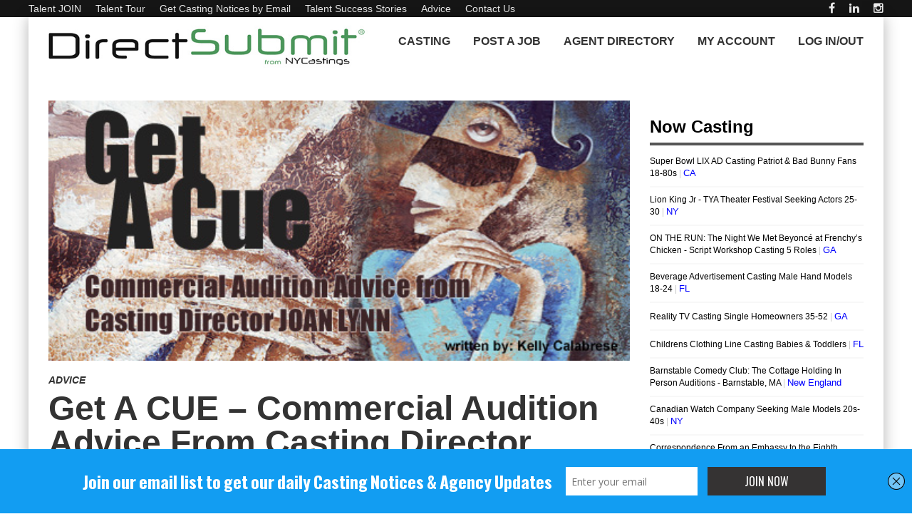

--- FILE ---
content_type: text/html
request_url: https://www.nycastings.com/get-a-cue-commercial-audition-advice-from-casting-director-joan-lynn-2/
body_size: 24604
content:
<!DOCTYPE html>
<!--[if IE 7]>
<html class="ie ie7" lang="en-US" prefix="og: http://ogp.me/ns#">
<![endif]-->
<!--[if IE 8]>
<html class="ie ie8" lang="en-US" prefix="og: http://ogp.me/ns#">
<![endif]-->
<!--[if !(IE 7) | !(IE 8) ]><!-->
<html lang="en-US" prefix="og: http://ogp.me/ns#">
<!--<![endif]-->
<head>
	<meta charset="UTF-8">
	

  
<script defer>
  (function(i,s,o,g,r,a,m){i['GoogleAnalyticsObject']=r;i[r]=i[r]||function(){
  (i[r].q=i[r].q||[]).push(arguments)},i[r].l=1*new Date();a=s.createElement(o),
  m=s.getElementsByTagName(o)[0];a.async=1;a.src=g;m.parentNode.insertBefore(a,m)
  })(window,document,'script','//www.google-analytics.com/analytics.js','ga');

  ga('create', 'UA-2016554-2', 'auto');
  ga('send', 'pageview');

</script>

 
	 
    <meta name="google-site-verification" content="nbpXFfiOnjmrG6BGSzBeK9yQXaTeDLWsHr_npS0XvKI">
			<meta name="viewport" content="width=device-width, initial-scale=1.0, minimum-scale=1.0">
		
		
	<link rel="pingback" href="https://www.nycastings.com/xmlrpc.php">

			<link rel="shortcut icon" href="https://www.nycastings.com/wp-content/uploads/2021/05/NYCastings-FaviconBLK.jpg" type="image/x-icon">
		
			<link rel="apple-touch-icon-precomposed" href="https://www.nycastings.com/wp-content/uploads/2019/09/NYCastings-Favicon-57Green-e1567872745182.png">
	
	
	
		
	<title>Get a CUE - Commercial Audition Advice from Casting Director JOAN LYNN - NYCastings - DirectSubmit</title>

<!-- This site is optimized with the Yoast SEO plugin v2.3.5 - https://yoast.com/wordpress/plugins/seo/ -->
<meta name="description" content="Get a CUE - Commercial Audition Advice from Casting Director JOAN LYNN"/>
<link rel="canonical" href="https://www.nycastings.com/get-a-cue-commercial-audition-advice-from-casting-director-joan-lynn-2/" />
<meta property="og:locale" content="en_US" />
<meta property="og:type" content="article" />
<meta property="og:title" content="Get a CUE - Commercial Audition Advice from Casting Director JOAN LYNN - NYCastings - DirectSubmit" />
<meta property="og:description" content="Get a CUE - Commercial Audition Advice from Casting Director JOAN LYNN" />
<meta property="og:url" content="https://www.nycastings.com/get-a-cue-commercial-audition-advice-from-casting-director-joan-lynn-2/" />
<meta property="og:site_name" content="NYCastings - DirectSubmit" />
<meta property="article:publisher" content="https://www.facebook.com/NYCastingscom-195815327123286/timeline/" />
<meta property="article:tag" content="ad agency" />
<meta property="article:tag" content="Audition Room" />
<meta property="article:tag" content="auditioning" />
<meta property="article:tag" content="Casting Director JOAN LYNN" />
<meta property="article:tag" content="casting session" />
<meta property="article:tag" content="commercials" />
<meta property="article:tag" content="cue cards" />
<meta property="article:tag" content="Director" />
<meta property="article:tag" content="manager" />
<meta property="article:tag" content="Memorizing Lines" />
<meta property="article:tag" content="sag" />
<meta property="article:tag" content="Theatre" />
<meta property="article:section" content="Advice" />
<meta property="article:published_time" content="2011-05-09T09:45:00+00:00" />
<meta property="article:modified_time" content="2017-05-26T20:16:00+00:00" />
<meta property="og:updated_time" content="2017-05-26T20:16:00+00:00" />
<meta property="og:image" content="https://www.nycastings.com/wp-content/uploads/2011/05/getacuecopy.jpg" />
<meta name="twitter:card" content="summary"/>
<meta name="twitter:description" content="Get a CUE - Commercial Audition Advice from Casting Director JOAN LYNN"/>
<meta name="twitter:title" content="Get a CUE - Commercial Audition Advice from Casting Director JOAN LYNN - NYCastings - DirectSubmit"/>
<meta name="twitter:site" content="@NYCastings"/>
<meta name="twitter:domain" content="NYCastings - DirectSubmit"/>
<meta name="twitter:image" content="https://www.nycastings.com/wp-content/uploads/2011/05/getacuecopy.jpg"/>
<meta name="twitter:creator" content="@NYCastings"/>
<!-- / Yoast SEO plugin. -->

<link rel="alternate" type="application/rss+xml" title="NYCastings - DirectSubmit &raquo; Feed" href="https://www.nycastings.com/feed/" />
<link rel="alternate" type="application/rss+xml" title="NYCastings - DirectSubmit &raquo; Comments Feed" href="https://www.nycastings.com/comments/feed/" />
		<!-- This site uses the Google Analytics by ExactMetrics plugin v6.7.0 - Using Analytics tracking - https://www.exactmetrics.com/ -->
		<!-- Note: ExactMetrics is not currently configured on this site. The site owner needs to authenticate with Google Analytics in the ExactMetrics settings panel. -->
					<!-- No UA code set -->
				<!-- / Google Analytics by ExactMetrics -->
				<!-- This site uses the Google Analytics by MonsterInsights plugin v7.16.2 - Using Analytics tracking - https://www.monsterinsights.com/ -->
							<script src="//www.googletagmanager.com/gtag/js?id=UA-102301276-1"  type="text/javascript" data-cfasync="false"></script>
			<script type="text/javascript" data-cfasync="false">
				var mi_version = '7.16.2';
				var mi_track_user = true;
				var mi_no_track_reason = '';
				
								var disableStr = 'ga-disable-UA-102301276-1';

				/* Function to detect opted out users */
				function __gtagTrackerIsOptedOut() {
					return document.cookie.indexOf( disableStr + '=true' ) > - 1;
				}

				/* Disable tracking if the opt-out cookie exists. */
				if ( __gtagTrackerIsOptedOut() ) {
					window[disableStr] = true;
				}

				/* Opt-out function */
				function __gtagTrackerOptout() {
					document.cookie = disableStr + '=true; expires=Thu, 31 Dec 2099 23:59:59 UTC; path=/';
					window[disableStr] = true;
				}

				if ( 'undefined' === typeof gaOptout ) {
					function gaOptout() {
						__gtagTrackerOptout();
					}
				}
								window.dataLayer = window.dataLayer || [];
				if ( mi_track_user ) {
					function __gtagTracker() {dataLayer.push( arguments );}
					__gtagTracker( 'js', new Date() );
					__gtagTracker( 'set', {
						'developer_id.dZGIzZG' : true,
						                    });
					__gtagTracker( 'config', 'UA-102301276-1', {
						forceSSL:true,					} );
										window.gtag = __gtagTracker;										(
						function () {
							/* https://developers.google.com/analytics/devguides/collection/analyticsjs/ */
							/* ga and __gaTracker compatibility shim. */
							var noopfn = function () {
								return null;
							};
							var newtracker = function () {
								return new Tracker();
							};
							var Tracker = function () {
								return null;
							};
							var p = Tracker.prototype;
							p.get = noopfn;
							p.set = noopfn;
							p.send = function (){
								var args = Array.prototype.slice.call(arguments);
								args.unshift( 'send' );
								__gaTracker.apply(null, args);
							};
							var __gaTracker = function () {
								var len = arguments.length;
								if ( len === 0 ) {
									return;
								}
								var f = arguments[len - 1];
								if ( typeof f !== 'object' || f === null || typeof f.hitCallback !== 'function' ) {
									if ( 'send' === arguments[0] ) {
										var hitConverted, hitObject = false, action;
										if ( 'event' === arguments[1] ) {
											if ( 'undefined' !== typeof arguments[3] ) {
												hitObject = {
													'eventAction': arguments[3],
													'eventCategory': arguments[2],
													'eventLabel': arguments[4],
													'value': arguments[5] ? arguments[5] : 1,
												}
											}
										}
										if ( typeof arguments[2] === 'object' ) {
											hitObject = arguments[2];
										}
										if ( 'undefined' !== typeof (
											arguments[1].hitType
										) ) {
											hitObject = arguments[1];
										}
										if ( hitObject ) {
											action = 'timing' === arguments[1].hitType ? 'timing_complete' : hitObject.eventAction;
											hitConverted = mapArgs( hitObject );
											__gtagTracker( 'event', action, hitConverted );
										}
									}
									return;
								}

								function mapArgs( args ) {
									var gaKey, hit = {};
									var gaMap = {
										'eventCategory': 'event_category',
										'eventAction': 'event_action',
										'eventLabel': 'event_label',
										'eventValue': 'event_value',
										'nonInteraction': 'non_interaction',
										'timingCategory': 'event_category',
										'timingVar': 'name',
										'timingValue': 'value',
										'timingLabel': 'event_label',
									};
									for ( gaKey in gaMap ) {
										if ( 'undefined' !== typeof args[gaKey] ) {
											hit[gaMap[gaKey]] = args[gaKey];
										}
									}
									return hit;
								}

								try {
									f.hitCallback();
								} catch ( ex ) {
								}
							};
							__gaTracker.create = newtracker;
							__gaTracker.getByName = newtracker;
							__gaTracker.getAll = function () {
								return [];
							};
							__gaTracker.remove = noopfn;
							__gaTracker.loaded = true;
							window['__gaTracker'] = __gaTracker;
						}
					)();
									} else {
										console.log( "" );
					( function () {
							function __gtagTracker() {
								return null;
							}
							window['__gtagTracker'] = __gtagTracker;
							window['gtag'] = __gtagTracker;
					} )();
									}
			</script>
				<!-- / Google Analytics by MonsterInsights -->
				<script type="text/javascript">
			window._wpemojiSettings = {"baseUrl":"https:\/\/s.w.org\/images\/core\/emoji\/72x72\/","ext":".png","source":{"concatemoji":"https:\/\/www.nycastings.com\/wp-includes\/js\/wp-emoji-release.min.js"}};
			!function(a,b,c){function d(a){var c=b.createElement("canvas"),d=c.getContext&&c.getContext("2d");return d&&d.fillText?(d.textBaseline="top",d.font="600 32px Arial","flag"===a?(d.fillText(String.fromCharCode(55356,56812,55356,56807),0,0),c.toDataURL().length>3e3):(d.fillText(String.fromCharCode(55357,56835),0,0),0!==d.getImageData(16,16,1,1).data[0])):!1}function e(a){var c=b.createElement("script");c.src=a,c.type="text/javascript",b.getElementsByTagName("head")[0].appendChild(c)}var f,g;c.supports={simple:d("simple"),flag:d("flag")},c.DOMReady=!1,c.readyCallback=function(){c.DOMReady=!0},c.supports.simple&&c.supports.flag||(g=function(){c.readyCallback()},b.addEventListener?(b.addEventListener("DOMContentLoaded",g,!1),a.addEventListener("load",g,!1)):(a.attachEvent("onload",g),b.attachEvent("onreadystatechange",function(){"complete"===b.readyState&&c.readyCallback()})),f=c.source||{},f.concatemoji?e(f.concatemoji):f.wpemoji&&f.twemoji&&(e(f.twemoji),e(f.wpemoji)))}(window,document,window._wpemojiSettings);
		</script>
		<style type="text/css">
img.wp-smiley,
img.emoji {
	display: inline !important;
	border: none !important;
	box-shadow: none !important;
	height: 1em !important;
	width: 1em !important;
	margin: 0 .07em !important;
	vertical-align: -0.1em !important;
	background: none !important;
	padding: 0 !important;
}
</style>
<link rel='stylesheet' id='easy-modal-site-css'  href='https://www.nycastings.com/wp-content/plugins/easy-modal/assets/styles/easy-modal-site.css' type='text/css' media='all' />
<link rel='stylesheet' id='dashicons-css'  href='https://www.nycastings.com/wp-includes/css/dashicons.min.css' type='text/css' media='all' />
<link rel='stylesheet' id='cmbd-listnav-css'  href='https://www.nycastings.com/wp-content/plugins/cm-business-directory-pro/frontend/assets/css/cmbd-listnav.css' type='text/css' media='all' />
<link rel='stylesheet' id='cm_star_rating-css'  href='https://www.nycastings.com/wp-content/plugins/cm-business-directory-pro/classes/assets/css/cm-star-rating.css' type='text/css' media='all' />
<link rel='stylesheet' id='monsterinsights-popular-posts-style-css'  href='https://www.nycastings.com/wp-content/plugins/google-analytics-for-wordpress/assets/css/frontend.min.css' type='text/css' media='all' />
<link rel='stylesheet' id='style-css'  href='https://www.nycastings.com/wp-content/themes/abomb/style.css' type='text/css' media='all' />
<link rel='stylesheet' id='btnsx-css'  href='https://www.nycastings.com/wp-content/plugins/buttons-x/assets/css/common/button.min.css' type='text/css' media='all' />
<script type='text/javascript' src='https://www.nycastings.com/wp-includes/js/jquery/jquery.js'></script>
<script type='text/javascript' src='https://www.nycastings.com/wp-includes/js/jquery/jquery-migrate.min.js'></script>
<script type='text/javascript'>
/* <![CDATA[ */
var monsterinsights_frontend = {"js_events_tracking":"true","download_extensions":"doc,pdf,ppt,zip,xls,docx,pptx,xlsx","inbound_paths":"[]","home_url":"https:\/\/www.nycastings.com","hash_tracking":"false","ua":"UA-102301276-1"};
/* ]]> */
</script>
<script type='text/javascript' src='https://www.nycastings.com/wp-content/plugins/google-analytics-for-wordpress/assets/js/frontend-gtag.js'></script>
<script type='text/javascript' src='https://www.nycastings.com/wp-content/plugins/cm-business-directory-pro/frontend/assets/js/jquery-listnav.min.js'></script>
<script type='text/javascript' src='https://maps.googleapis.com/maps/api/js?key=AIzaSyBQREhJG55AFv3OsEFsKh6Lu7RcEV-RXJk'></script>
<script type='text/javascript' src='https://www.nycastings.com/wp-content/plugins/advanced-iframe/js/ai.js'></script>
<link rel="EditURI" type="application/rsd+xml" title="RSD" href="https://www.nycastings.com/xmlrpc.php?rsd" />
<link rel="wlwmanifest" type="application/wlwmanifest+xml" href="https://www.nycastings.com/wp-includes/wlwmanifest.xml" /> 
<meta name="generator" content="WordPress 4.2.2" />
<link rel='shortlink' href='https://www.nycastings.com/?p=2409' />
<link rel="canonical" href="https://www.nycastings.com/get-a-cue-commercial-audition-advice-from-casting-director-joan-lynn-2/"><script type='text/javascript' data-cfasync='false'>var _mmunch = {'front': false, 'page': false, 'post': false, 'category': false, 'author': false, 'search': false, 'attachment': false, 'tag': false};_mmunch['post'] = true; _mmunch['postData'] = {"ID":2409,"post_name":"get-a-cue-commercial-audition-advice-from-casting-director-joan-lynn-2","post_title":"Get a CUE - Commercial Audition Advice from Casting Director JOAN LYNN","post_type":"post","post_author":"5","post_status":"publish"}; _mmunch['postCategories'] = [{"term_id":2,"name":"Advice","slug":"advice","term_group":0,"term_taxonomy_id":2,"taxonomy":"category","description":"Acting advice from NYCastings. Advice on everything to do with Acting, Modeling, Theatre & Show business.","parent":0,"count":863,"object_id":2409,"filter":"raw","cat_ID":2,"category_count":863,"category_description":"Acting advice from NYCastings. Advice on everything to do with Acting, Modeling, Theatre & Show business.","cat_name":"Advice","category_nicename":"advice","category_parent":0}]; _mmunch['postTags'] = [{"term_id":805,"name":"ad agency","slug":"ad-agency","term_group":0,"term_taxonomy_id":805,"taxonomy":"post_tag","description":"","parent":0,"count":2,"object_id":2409,"filter":"raw"},{"term_id":1517,"name":"Audition Room","slug":"audition-room","term_group":0,"term_taxonomy_id":1517,"taxonomy":"post_tag","description":"","parent":0,"count":6,"object_id":2409,"filter":"raw"},{"term_id":304,"name":"auditioning","slug":"auditioning","term_group":0,"term_taxonomy_id":304,"taxonomy":"post_tag","description":"","parent":0,"count":94,"object_id":2409,"filter":"raw"},{"term_id":804,"name":"Casting Director JOAN LYNN","slug":"casting-director-joan-lynn","term_group":0,"term_taxonomy_id":804,"taxonomy":"post_tag","description":"","parent":0,"count":1,"object_id":2409,"filter":"raw"},{"term_id":606,"name":"casting session","slug":"casting-session","term_group":0,"term_taxonomy_id":606,"taxonomy":"post_tag","description":"","parent":0,"count":4,"object_id":2409,"filter":"raw"},{"term_id":33,"name":"commercials","slug":"commercials","term_group":0,"term_taxonomy_id":33,"taxonomy":"post_tag","description":"","parent":0,"count":36,"object_id":2409,"filter":"raw"},{"term_id":1518,"name":"cue cards","slug":"cue-cards","term_group":0,"term_taxonomy_id":1518,"taxonomy":"post_tag","description":"","parent":0,"count":1,"object_id":2409,"filter":"raw"},{"term_id":153,"name":"Director","slug":"director","term_group":0,"term_taxonomy_id":153,"taxonomy":"post_tag","description":"","parent":0,"count":38,"object_id":2409,"filter":"raw"},{"term_id":217,"name":"manager","slug":"manager","term_group":0,"term_taxonomy_id":217,"taxonomy":"post_tag","description":"","parent":0,"count":26,"object_id":2409,"filter":"raw"},{"term_id":1237,"name":"Memorizing Lines","slug":"memorizing-lines","term_group":0,"term_taxonomy_id":1237,"taxonomy":"post_tag","description":"","parent":0,"count":7,"object_id":2409,"filter":"raw"},{"term_id":341,"name":"sag","slug":"sag","term_group":0,"term_taxonomy_id":341,"taxonomy":"post_tag","description":"","parent":0,"count":33,"object_id":2409,"filter":"raw"},{"term_id":69,"name":"Theatre","slug":"theatre","term_group":0,"term_taxonomy_id":69,"taxonomy":"post_tag","description":"","parent":0,"count":72,"object_id":2409,"filter":"raw"}]; _mmunch['postAuthor'] = {"name":"Kelly Calabrese","ID":5};</script><script data-cfasync="false" src="//www.nycastings.com/site.js" id="mailmunch-script" data-mailmunch-site-id="76435" async></script>	<!--[if IE]>
		<meta http-equiv="X-UA-Compatible" content="IE=9; IE=8; IE=EmulateIE8; IE=EDGE" />
		<script src="https://www.nycastings.com/wp-content/themes/abomb/js/html5.js"></script>
		<script src="https://www.nycastings.com/wp-content/themes/abomb/js/placeholders.jquery.min.js"></script>
	<![endif]-->

		
	<!-- Theme Panel CSS -->
	<style media="screen">
	::selection {
		 
	}
	::-moz-selection { 
	}
			body {
		
		}
		body,
	.review-foot .review-summary,
	blockquote .quote-name,
	.type-32 .grid-medium-half .grid-caption {
		font-family: Arial, Helvetica, sans-serif;
		font-weight: 400;
		font-size: 14px;
		line-height: 18px;
		color: #333333;
	}
	input, textarea, select,
	.woocommerce .modal input, 
	.woocommerce-page .modal textarea {
		font-family: Arial, Helvetica, sans-serif;
		font-weight: 700;
		font-size: 16px;
	}
	.big-title {
		font-family: Arial, Helvetica, sans-serif;
		font-weight: 400;
	}
	.block-six .entry-content a,
	.block-page .entry-content a {
		color: #333333;
	}
	h1, h2, h3, h4, h5, h6, .weather-date {
		font-family: Arial, Helvetica, sans-serif;
		font-weight: 700;
		text-transform: capitalize;
	}
	.type-32 .grid-medium-half .grid-caption a {
		color: #333333;
	}
	blockquote,
	.sidebar .widget .tab-head li a,
	.single-sticky, 
	.search-post .search-number,
	.search-post .no-post,
	.ajax-text-load {
		font-family: Arial, Helvetica, sans-serif;
		font-weight: 700;
		color: #333333;
	}
	.block-three .lists-posts ul > li,
	.comlist-name,
	.error-wrap p,
	.gcat a,
	.wpb_button,
	.block-three .lists-posts ul > li, 
	.button, button, 
	input[type="submit"],
	.weather-day {
		font-family: Arial, Helvetica, sans-serif;
		font-weight: 400;
		
	}
	.block-three .lists-posts ul > li,
	.comlist-name,
	.error-wrap p,
	.gcat a {
		font-size: 12px;
	}
	blockquote.quote-colored {
		font-family: Arial, Helvetica, sans-serif;
		font-weight: 100;
		font-size: 22px;
		line-height: 40px;
	}
	.weather-now,
	.weather-title h1 {
		font-family: Arial, Helvetica, sans-serif;
		font-weight: 100;
	}
	.block-six > .block-ajax-query-content > .big-post .entry-content,
	.block-page .entry-content,
	.entry-excerpt,
	.archive-desc,
	blockquote.quote-box {
		font-family: Arial, Helvetica, sans-serif;
		font-size: 16px;
		line-height: 18px;
		font-weight: 400;
	}
	.footer-wrap {
		font-family: Arial, Helvetica, sans-serif;
		font-weight: 400;
		font-size: 14px;
	}
	.toTop,
	.logo-row-wrap,
	.button, button, input[type="submit"],
	.tagcloud a:hover,
	.entry-tags .entry-tag-title,
	.block-ajax-query-button,
	.block-four-five .entry-meta .meta-date:after,
	.alert-msg,
	.review-criteria .rating-bar .rating-value,
	.pagination span.current,
	.dropcap, 
	.wpb_default, 
	.wpb_default:hover,
	.owl-theme .owl-controls .owl-page.active span, 
	.owl-theme .owl-controls.clickable .owl-page:hover span,
	.type-32 .featured-grid-item > a:before,
	.gcat a,
	.single-sticky,
	.modal button,
	.woocommerce .modal button.button,
	.woocommerce-page .modal button.button {
		background: #333333;
	}
	.header-wrap {
		font-family: Arial, Helvetica, sans-serif;
		font-weight: 400;
		font-size: 18px;
	}
	.main-header {
		color: #333;
	}
	.main-header a,
	.menu-form .search-box input[type=text] {
		color: #333;
	}
	.main-header a:hover, 
	.main-header i:hover {
		color: #008800;
	}
	.bombnav .sub-menu,
	.bombnav .megamenu,
	.bombnav .sub-menu a,
	.bombnav .megamenu a {
		color: #fff;
	}
	.bombnav .sub-menu,
	.bombnav .megamenu {
		background: #333333;
	}
	.bombnav > li:hover > a:after,
	.bombnav > li.active > a :after {
		border-color: transparent transparent #333333;
	}
	.logo-row, 
	.menu-row,
	.menu-form  .search-box input[type=text] {
		height: 67px;
	}
	.main-header .bombnav > li > a, 
	.main-header .no-menu > a,
	.menu-reg-log.righttog a,
	.menu-reg-log.menu-search i,
	.menu-form .close-search,
	.menu-form  .search-box input[type=text], 
	.main-header .logo a {
		line-height: 67px;
	}
	.logo {
		padding-top: 0px;
		padding-bottom: 0px;
	}
	.sticky .logo{
		padding-top: 0px;
		padding-bottom: 0px;
	}
	.sticky .logo img {
		height: 50px;
		width: 336.5671641791px;
	}
	.sb-toggle,
	.head-archive {
		margin-top: 17.5px;
		margin-bottom: 19.5px;
	}
	.bombnav,
	.bombnav a,
	.no-menu a,
	.sb-toggle .togtext,
	.menu-form .search-box input[type=text],
	.main-menu-tog .menu-reg-log.righttog a,
	.form-search input {
		font-family: Arial, Helvetica, sans-serif;
		font-weight: 900;
	}
	.top-wrap a,
	.top-wrap {
		font-family: Arial, Helvetica, sans-serif;
		font-weight: 400;
		font-size: 14px;
	}
	.bombnav > li > a,
	.no-menu > a{
		font-size: 16px;
		text-transform: uppercase;
	}
	.main-header,
	.menu-form {
		background: #fff;
	}
	.sb-slidebar.left-side-tog,
	.left-sidebar,
	.comment-navigation {
		background: #efefef;
	}
	.slider-wrap, 
	.slider-wrap .owl-nav-inner {
		background-color: #212121;
	}
	.slider-wrap .owl-pagi li.active {
		background: #333333;
	}
	.soverlay {
		background: #191f2d;
		opacity: 0.5;
		-moz-opacity: 0.5;
		-khtml-opacity: 0.5;
		-ms-filter: "progid:DXImageTransform.Microsoft.Alpha(Opacity=50)";
		filter: alpha(opacity=50);
	}
	.sidebar .widget ul li a, 
	.sidebar .widget_rss cite,
	.widget_calendar table#wp-calendar caption,
	.widget_calendar thead>tr>th,
	.tagcloud a,
	.block-nine li a,
	.block-nine.ordered ul li .list-count,
	.pagination	span.current,
	.pagination a,
	.comment-body-head .commenter-name,
	.comment-body-head .commenter-name a,
	.comment-navigation a,
	.criteria-title,
	.review-total-score,
	.summary-title,
	.social-counter .counter-desc .counter,
	.comlist-date a,
	.user-name,
	.user-name a,
	.block-page .entry-tags,
	.author-box-title,
	.single-nav .sub-title,
	.widget_search .form-search input,
	.pingback {
		font-family: Arial, Helvetica, sans-serif;
		font-weight: 900;
	}
	.sidebar .widget ul li a, 
	.sidebar .widget_rss cite,
	.widget_calendar table#wp-calendar caption,
	.widget_calendar thead>tr>th,
	.tagcloud a,
	.block-nine li a,
	.block-nine.ordered ul li .list-count,
	.pagination	span.current,
	.pagination a {
		font-size: 14px;
	}
	.sidebar .widget ul li a, 
	.sidebar .widget_rss cite,
	.widget_calendar table#wp-calendar caption,
	.widget_calendar thead>tr>th,
	.tagcloud a,
	.block-nine li a,
	.block-nine.ordered ul li .list-count,
	.pagination	span.current,
	.pagination a,
	.comment-body-head .commenter-name,
	.comment-body-head .commenter-name a,
	.comment-navigation a,
	.criteria-title,
	.review-total-score,
	.summary-title,
	.social-counter .counter-desc .counter,
	.comlist-date a,
	.user-name,
	.user-name a,
	.block-page .entry-tags,
	.author-box-title,
	.single-nav .sub-title,
	
	.block .entry-title a,
	.block-page .block .entry-title a,
	.lists-posts ul > li a,
	.single-block-title,
	.comment-reply-title a,
	.block-page .entry-related .entry-title a,
	.single-nav i,
	.no-post,
	.widget_search .form-search input,
	.widget_search .form-search i,
	.entry-tags a,
	.review-head .review-title,
	.pingback, .pingback a {
		color: #333333;
	}
	.block-three .big-post .entry-image,
	.block-six > .block-ajax-query-content > .big-post,
	.lists-header,
	.tagcloud a:hover,
	.social-widget .social a,
	.social-counter > a,
	.archive-title,
	.pagination span.current,
	.pagination a:hover,
	blockquote.quote-box,
	.entry-tags .entry-tag-title,
	.entry-tags a:hover,
	.form .header {
		border-color: #333333;
	}
	.block-four-five .entry-meta .meta-date	{
		font-family: Arial, Helvetica, sans-serif;
		font-weight: 400;
		color: #333333;
	}
	.block-six .entry-meta .meta-shares a,
	.block-six > .block-ajax-query-content > .ajax-item > .entry-header .entry-title a,
	.block-page .entry-meta .meta-shares a {
		color: #333333;
	}
	.alert-msg:before {
		border-bottom-color: #333333;
	}
	.social a:hover,
	.block-six .entry-meta .meta-shares a:hover,
	.block-page .entry-meta .meta-shares a:hover,
	.slider-wrap .owl-direction span:hover,
	.slider-wrap .owl-collapse:hover,
	.tabs li.active a,
	.sidebar .widget .tabs li.active a,
	.thumb-icon,
	.entry-meta .meta-cat a,
	.bomb-wrap .widgettitle,
	.bomb-wrap .widgettitle a,
	.block-four-five .entry-meta .meta-cat a:hover,
	.entry-meta .meta-author a,
	.comment-body-text a,
	.comment-body-foot a,
	.comment-body-foot > span,
	.social-widget .social a,
	.social-counter > a,
	.block-nine.ordered ul li .list-count,
	.author-box-social a,
	.archive-title .rss-link,
	.search-post .search-number,
	.bombver.bombnav a:hover,
	.bombver.bombnav .megamenu a:hover,
	.bombver.bombnav .sub-menu a:hover,
	blockquote:before,
	blockquote.quote-colored,
	.dropcap3,
	.dropcap5,
	.second-title,
	.main-slider .scat a,
	.owl-theme .scat a,
	.owl-theme .owl-controls.clickable .owl-buttons div:hover,
	.thumb-icon-list,
	.mfp-title a,
	#comments .pingback .url:hover,
	#comments .pingback .comment-edit-link,
	.weather-title {
		color: #333333;
	}
	@media only screen and (min-width: 768px) and (max-width: 959px) {
		bomb_res .header-five {
			background: #333333;
		}
	}
	@media only screen and (max-width: 767px) { 
		bomb_res .header-five {
			background: #333333;
		}
	}	
			                    .boxed_margin {
	margin:0px auto;
}                		</style>
<meta name="generator" content="Powered by Buttons X - Powerful Button Builder for WordPress."/>
<noscript><style> .wpb_animate_when_almost_visible { opacity: 1; }</style></noscript>	 
     
        
</head>
<body class="single single-post postid-2409 single-format-standard bomb_res wpb-js-composer js-comp-ver-4.6.2 vc_responsive" itemscope="itemscope" itemtype="https://schema.org/WebPage">

	    
 
	
	 
            
 
            
			
			            
            	<div class="top-wrap deskpadview clearfix">
		<div class="boxed clearfix">
							<nav role="navigation" class="top-menu el-left" itemscope="itemscope" itemtype="https://schema.org/SiteNavigationElement">
					<ul id="topnav" class="topnav"><li  class="menu-item menu-item-type-custom menu-item-object-custom"><a title="Union / Non-Union &#8211; All Ages" href="https://www.nycastings.com/select-a-plan/">Talent JOIN</a></li>
<li  class="menu-item menu-item-type-custom menu-item-object-custom"><a href="https://www.nycastings.com/actors-models-dancers-singers-vo-artists/">Talent Tour</a></li>
<li  class="menu-item menu-item-type-custom menu-item-object-custom"><a href="https://visitor.r20.constantcontact.com/d.jsp?llr=ibcnpxmab&#038;p=oi&#038;m=1113184438312">Get Casting Notices by Email</a></li>
<li  class="menu-item menu-item-type-custom menu-item-object-custom"><a href="https://www.nycastings.com/nycastings-success-stories-and-reviews/">Talent Success Stories</a></li>
<li  class="menu-item menu-item-type-custom menu-item-object-custom"><a href="https://www.nycastings.com/acting-advice/">Advice</a></li>
<li  class="menu-item menu-item-type-custom menu-item-object-custom"><a href="https://www.nycastings.com/contact-us/">Contact Us</a></li>
</ul>				</nav>
               
						
												<div class="social-head el-right">
						<div class="social">
					<a target="_blank" href="https://www.facebook.com/NationwideActingAuditions" title="facebook"><i class="fa fa-facebook"></i></a>
							<a target="_blank" href="https://www.linkedin.com/company/directsubmit" title="linkedin"><i class="fa fa-linkedin"></i></a>
						<a target="_blank" href="https://www.instagram.com/nycastings/" title="Instagram"><i class="fa fa-instagram"></i></a>
							</div><!-- end social -->					</div>
										
						
		</div>
	</div>
			<div class="layout-wrap boxed">
						<header role="banner" class="header-wrap clearfix header3" itemscope="itemscope" itemtype="https://schema.org/WPHeader">
							
				<div class="main-header header-one show-sticky">
					<div class="row clearfix">
						<div class="main-row clearfix">
							<div class="logo leftLogo el-left">
								<a href="https://www.nycastings.com">
	<img class="logo-img" src="https://www.nycastings.com/wp-content/uploads/2020/01/DirectSubmitNYCastings012420201.jpg" alt="NYCastings &#8211; DirectSubmit" width="451" height="67" data-logoretina="https://www.nycastings.com/wp-content/uploads/2020/01/DirectSubmitNYCastings01242020.jpg"/>
</a>
	<p class="site-title hide-text" itemprop="headline">NYCastings &#8211; DirectSubmit</p>
	<p class="site-description hide-text" itemprop="description">Casting Tools for Casting Directors and On-Camera Talent</p>
							</div>
																					<nav role="navigation" class="main-menu deskview el-right" itemscope="itemscope" itemtype="https://schema.org/SiteNavigationElement">
																	<ul id="mainnav" class="bombnav nav-res"><li  class="menu-item menu-item-type-custom menu-item-object-custom menu-item-has-children"><a href="https://www.nycastings.com/auditions-casting-calls/">Casting</a>
<ul class="sub-menu">
	<li  class="menu-item menu-item-type-custom menu-item-object-custom"><a href="https://www.nycastings.com/auditions-casting-calls/">ALL Casting Notices</a></li>
	<li  class="menu-item menu-item-type-custom menu-item-object-custom"><a href="https://www.nycastings.com/tour-for-casting-directors-content-creators/">POST a Casting Notice</a></li>

</ul>
</li>
<li  class="menu-item menu-item-type-custom menu-item-object-custom"><a href="https://www.nycastings.com/tour-for-casting-directors-content-creators/">Post A Job</a></li>
<li  class="menu-item menu-item-type-custom menu-item-object-custom menu-item-has-children"><a href="https://www.nycastings.com/agent-directory">Agent Directory</a>
<ul class="sub-menu">
	<li  class="menu-item menu-item-type-custom menu-item-object-custom"><a href="https://www.nycastings.com/agent-directory/">Agents / Managers / Casting Directors</a></li>
	<li  class="menu-item menu-item-type-custom menu-item-object-custom"><a href="https://www.nycastings.com/contact-us/">Ask to ADD an Agency</a></li>

</ul>
</li>
<li  class="menu-item menu-item-type-custom menu-item-object-custom menu-item-has-children"><a title="My Account" href="https://www.nycastings.com/welcome-user">My Account</a>
<ul class="sub-menu">
	<li  class="menu-item menu-item-type-custom menu-item-object-custom"><a target="_blank" href="https://www.nycastings.com/usergallery/talentresume.asp">> View MY RESUME</a></li>
	<li  class="menu-item menu-item-type-custom menu-item-object-custom"><a href="https://www.nycastings.com/welcome/">DASHBOARD / Inboxes</a></li>
	<li  class="menu-item menu-item-type-custom menu-item-object-custom"><a href="https://www.nycastings.com/my-inbox/">ROLE ALERTS</a></li>
	<li  class="menu-item menu-item-type-custom menu-item-object-custom"><a href="https://www.nycastings.com/casting-messages/">RESUME VIEWS</a></li>
	<li  class="menu-item menu-item-type-custom menu-item-object-custom"><a href="https://www.nycastings.com/edit-profile/">Edit PROFILE</a></li>
	<li  class="menu-item menu-item-type-custom menu-item-object-custom"><a href="https://www.nycastings.com/notifications/">Edit ROLE ALERTS</a></li>
	<li  class="menu-item menu-item-type-custom menu-item-object-custom"><a href="https://www.nycastings.com/upload-pictures/">Edit PHOTOS</a></li>
	<li  class="menu-item menu-item-type-custom menu-item-object-custom"><a href="https://www.nycastings.com/update-resume/">Edit RESUME CREDITS</a></li>
	<li  class="menu-item menu-item-type-custom menu-item-object-custom"><a href="https://www.nycastings.com/update-skills-and-training/">SPECIAL SKILLS / TRAINING</a></li>
	<li  class="menu-item menu-item-type-custom menu-item-object-custom"><a href="https://www.nycastings.com/upload-video/">Edit VIDEO REELS</a></li>
	<li  class="menu-item menu-item-type-custom menu-item-object-custom"><a href="https://www.nycastings.com/upload-audio/">Edit AUDIO REELS</a></li>
	<li  class="menu-item menu-item-type-custom menu-item-object-custom"><a href="https://www.nycastings.com/submission-history/">SUBMISSION HISTORY</a></li>
	<li  class="menu-item menu-item-type-custom menu-item-object-custom"><a href="https://account.nycastings.com/register/updatePassword.php/">Edit PASSWORD</a></li>
	<li  class="menu-item menu-item-type-custom menu-item-object-custom"><a href="https://www.nycastings.com/update-billing/">Edit BILLING</a></li>
	<li  class="menu-item menu-item-type-custom menu-item-object-custom"><a href="https://account.nycastings.com/register/deleteAccount">DELETE ACCOUNT</a></li>
	<li  class="menu-item menu-item-type-custom menu-item-object-custom"><a href="https://www.nycastings.com/help/">HELP</a></li>
	<li  class="menu-item menu-item-type-custom menu-item-object-custom"><a href="https://www.nycastings.com/user-login">LOG OUT</a></li>

</ul>
</li>
<li  class="menu-item menu-item-type-custom menu-item-object-custom"><a href="https://www.nycastings.com/user-login">LOG IN/OUT</a></li>
</ul>															</nav>
																						<div class="sb-toggle sb-toggle-right righttog mobview"><i class="fa fa-bars el-left"></i><span class="togtext deskview el-right">Menu</span></div>
													</div>
					</div>
				</div>
			</header>
			<div class="bomb-wrap light show-sticky clearfix">
													<div class="sb-slidebar sb-right main-menu-tog">
												<nav role="navigation" itemscope="itemscope" itemtype="https://schema.org/SiteNavigationElement">
														<ul id="mainnavmob" class="bombnav nav-header-two"><li  class="menu-item menu-item-type-custom menu-item-object-custom menu-item-has-children"><a href="https://www.nycastings.com/auditions-casting-calls/">Casting</a>
<ul class="sub-menu">
	<li  class="menu-item menu-item-type-custom menu-item-object-custom"><a href="https://www.nycastings.com/auditions-casting-calls/">ALL Casting Notices</a></li>
	<li  class="menu-item menu-item-type-custom menu-item-object-custom"><a href="https://www.nycastings.com/tour-for-casting-directors-content-creators/">POST a Casting Notice</a></li>

</ul>
</li>
<li  class="menu-item menu-item-type-custom menu-item-object-custom"><a href="https://www.nycastings.com/tour-for-casting-directors-content-creators/">Post A Job</a></li>
<li  class="menu-item menu-item-type-custom menu-item-object-custom menu-item-has-children"><a href="https://www.nycastings.com/agent-directory">Agent Directory</a>
<ul class="sub-menu">
	<li  class="menu-item menu-item-type-custom menu-item-object-custom"><a href="https://www.nycastings.com/agent-directory/">Agents / Managers / Casting Directors</a></li>
	<li  class="menu-item menu-item-type-custom menu-item-object-custom"><a href="https://www.nycastings.com/contact-us/">Ask to ADD an Agency</a></li>

</ul>
</li>
<li  class="menu-item menu-item-type-custom menu-item-object-custom menu-item-has-children"><a title="My Account" href="https://www.nycastings.com/welcome-user">My Account</a>
<ul class="sub-menu">
	<li  class="menu-item menu-item-type-custom menu-item-object-custom"><a target="_blank" href="https://www.nycastings.com/usergallery/talentresume.asp">> View MY RESUME</a></li>
	<li  class="menu-item menu-item-type-custom menu-item-object-custom"><a href="https://www.nycastings.com/welcome/">DASHBOARD / Inboxes</a></li>
	<li  class="menu-item menu-item-type-custom menu-item-object-custom"><a href="https://www.nycastings.com/my-inbox/">ROLE ALERTS</a></li>
	<li  class="menu-item menu-item-type-custom menu-item-object-custom"><a href="https://www.nycastings.com/casting-messages/">RESUME VIEWS</a></li>
	<li  class="menu-item menu-item-type-custom menu-item-object-custom"><a href="https://www.nycastings.com/edit-profile/">Edit PROFILE</a></li>
	<li  class="menu-item menu-item-type-custom menu-item-object-custom"><a href="https://www.nycastings.com/notifications/">Edit ROLE ALERTS</a></li>
	<li  class="menu-item menu-item-type-custom menu-item-object-custom"><a href="https://www.nycastings.com/upload-pictures/">Edit PHOTOS</a></li>
	<li  class="menu-item menu-item-type-custom menu-item-object-custom"><a href="https://www.nycastings.com/update-resume/">Edit RESUME CREDITS</a></li>
	<li  class="menu-item menu-item-type-custom menu-item-object-custom"><a href="https://www.nycastings.com/update-skills-and-training/">SPECIAL SKILLS / TRAINING</a></li>
	<li  class="menu-item menu-item-type-custom menu-item-object-custom"><a href="https://www.nycastings.com/upload-video/">Edit VIDEO REELS</a></li>
	<li  class="menu-item menu-item-type-custom menu-item-object-custom"><a href="https://www.nycastings.com/upload-audio/">Edit AUDIO REELS</a></li>
	<li  class="menu-item menu-item-type-custom menu-item-object-custom"><a href="https://www.nycastings.com/submission-history/">SUBMISSION HISTORY</a></li>
	<li  class="menu-item menu-item-type-custom menu-item-object-custom"><a href="https://account.nycastings.com/register/updatePassword.php/">Edit PASSWORD</a></li>
	<li  class="menu-item menu-item-type-custom menu-item-object-custom"><a href="https://www.nycastings.com/update-billing/">Edit BILLING</a></li>
	<li  class="menu-item menu-item-type-custom menu-item-object-custom"><a href="https://account.nycastings.com/register/deleteAccount">DELETE ACCOUNT</a></li>
	<li  class="menu-item menu-item-type-custom menu-item-object-custom"><a href="https://www.nycastings.com/help/">HELP</a></li>
	<li  class="menu-item menu-item-type-custom menu-item-object-custom"><a href="https://www.nycastings.com/user-login">LOG OUT</a></li>

</ul>
</li>
<li  class="menu-item menu-item-type-custom menu-item-object-custom"><a href="https://www.nycastings.com/user-login">LOG IN/OUT</a></li>
</ul>													</nav>
																					<nav class="top-menu mobviewsmall" itemscope="itemscope" itemtype="https://schema.org/SiteNavigationElement">
									<ul id="topnavmob" class="topnav bombnav nav-header-two"><li  class="menu-item menu-item-type-custom menu-item-object-custom"><a title="Union / Non-Union &#8211; All Ages" href="https://www.nycastings.com/select-a-plan/">Talent JOIN</a></li>
<li  class="menu-item menu-item-type-custom menu-item-object-custom"><a href="https://www.nycastings.com/actors-models-dancers-singers-vo-artists/">Talent Tour</a></li>
<li  class="menu-item menu-item-type-custom menu-item-object-custom"><a href="https://visitor.r20.constantcontact.com/d.jsp?llr=ibcnpxmab&#038;p=oi&#038;m=1113184438312">Get Casting Notices by Email</a></li>
<li  class="menu-item menu-item-type-custom menu-item-object-custom"><a href="https://www.nycastings.com/nycastings-success-stories-and-reviews/">Talent Success Stories</a></li>
<li  class="menu-item menu-item-type-custom menu-item-object-custom"><a href="https://www.nycastings.com/acting-advice/">Advice</a></li>
<li  class="menu-item menu-item-type-custom menu-item-object-custom"><a href="https://www.nycastings.com/contact-us/">Contact Us</a></li>
</ul>								</nav>
																									<div class="bar-close sb-close mobview clearfix"><i class="fa fa-close"></i></div>
					</div>
								<div id="sb-site">
															<div class="clearfix">
											</div>
										<div class="main-wrap clearfix">
						<div class="row main-wrap-row clearfix">
														<main role="main" class="main-grid main-content right-main-content" itemprop="mainContentOfPage" itemscope="itemscope" itemtype="https://schema.org/Blog"><div class="single-content block-page">

	<div id="post-2409" class="single-post post-2409 post type-post status-publish format-standard has-post-thumbnail hentry category-advice tag-ad-agency tag-audition-room tag-auditioning tag-casting-director-joan-lynn tag-casting-session tag-commercials tag-cue-cards tag-director tag-manager tag-memorizing-lines tag-sag tag-theatre" itemscope="itemscope" itemtype="https://schema.org/BlogPosting" itemprop="blogPost">
		<div class="entry-image featured-image"><a class="popup" href="https://www.nycastings.com/wp-content/uploads/2011/05/getacuecopy.jpg"><img width="515" height="230" src="https://www.nycastings.com/wp-content/uploads/2011/05/getacuecopy.jpg" class="attachment-left-sidebar wp-post-image" alt="getacuecopy" itemprop="image" /></a></div>		<div class="entry-header media-above">
			<div class="entry-meta clearfix">
				<span class="meta-cat"><a href="https://www.nycastings.com/category/advice/" title="Advice">Advice</a></span>			</div>
			<h1 itemprop="headline" class="entry-title">Get a CUE &#8211; Commercial Audition Advice from Casting Director JOAN LYNN</h1>										<div class="entry-meta bottom">
											<span class="meta-author"><span class="el-left">By</span>&nbsp;<a href="https://www.nycastings.com/author/kelly-calabrese/" rel="author" class="vcard author el-right"><span class="fn">Kelly Calabrese</span></a></span>																																															<span class="meta-shares"><a href="http://www.facebook.com/share.php?u=https%3A%2F%2Fwww.nycastings.com%2Fget-a-cue-commercial-audition-advice-from-casting-director-joan-lynn-2%2F&amp;title=Get+a+CUE+%26%238211%3B+Commercial+Audition+Advice+from+Casting+Director+JOAN+LYNN" target="_blank"><i class="fa fa-facebook"></i></a><a href="https://plus.google.com/share?url=https%3A%2F%2Fwww.nycastings.com%2Fget-a-cue-commercial-audition-advice-from-casting-director-joan-lynn-2%2F" target="_blank"><i class="fa fa-google-plus"></i></a><a href="http://twitter.com/home?status=Get+a+CUE+%26%238211%3B+Commercial+Audition+Advice+from+Casting+Director+JOAN+LYNN+https%3A%2F%2Fwww.nycastings.com%2Fget-a-cue-commercial-audition-advice-from-casting-director-joan-lynn-2%2F" target="_blank"><i class="fa fa-twitter"></i></a><a href="http://pinterest.com/pin/create/bookmarklet/?media=https%3A%2F%2Fwww.nycastings.com%2Fwp-content%2Fuploads%2F2011%2F05%2Fgetacuecopy.jpg&amp;url=https%3A%2F%2Fwww.nycastings.com%2Fget-a-cue-commercial-audition-advice-from-casting-director-joan-lynn-2%2F&amp;is_video=false&amp;description=Get+a+CUE+%26%238211%3B+Commercial+Audition+Advice+from+Casting+Director+JOAN+LYNN" target="_blank"><i class="fa fa-pinterest"></i></a><a href="http://www.linkedin.com/shareArticle?mini=true&amp;url=https%3A%2F%2Fwww.nycastings.com%2Fget-a-cue-commercial-audition-advice-from-casting-director-joan-lynn-2%2Famp;title=Get+a+CUE+%26%238211%3B+Commercial+Audition+Advice+from+Casting+Director+JOAN+LYNNamp;summary=Looming+in+front+of+you%2C+that+giant+white+poster+board+holds+the+copy+for+your+commercial+audition.+The+magical+words+you%26%238217%3Bll+need+to+convey+with+both+accuracy+and+honesty.+Don%26%238217%3Bt+worry%21+Renowned+commercial+casting+director+%26%238211%3B+Joan+Lynn+%26%238211%3B+breaks+down+the+whole+process+for+you%26%238230%3B+Joan+Lynn+is+a+powerhouse+in+the+commercial+casting+%5B%26hellip%3B%5D" target="_blank"><i class="fa fa-linkedin"></i></a></span>									</div>
					</div>
				<div class="entry-content">
			<div class="entry-content-text" itemprop="text"><div class='mailmunch-forms-before-post' style='display: none !important;'></div><p><i></i>Looming in front of you, that giant white poster board holds the copy for your commercial audition. The magical words you&#8217;ll need to convey with both accuracy and honesty.</p>
<p><span style="font-family: Arial;">Don&#8217;t worry! </span></p>
<p><span style="font-family: Arial;">Renowned commercial casting director &#8211; Joan Lynn &#8211; breaks down the whole process for you&#8230;</span></p>
<p><span style="font-family: Arial;">Joan Lynn is a powerhouse in the commercial casting world with over 28 years of experience casting commercials for major National Advertisers including Disney, McDonald&#8217;s, Milk, Home Depot, Children&#8217;s Motrin, Kraft Cheese, GE, Subway, Cheerios, Dentyne Ice, Pizza Hut and many more. </span></p>
<p><span style="font-family: Arial;">Most importantly, Joan Lynn believes in helping actors have the best audition possible. Hence, she offered to help NYCastings members with her commercial audition insight.</span></p>
<p><b><span style="font-family: Arial; text-decoration: underline;">Cue to Cue with Joan Lynn of Joan Lynn Casting</span></b></p>
<p><b><span style="font-family: Arial;">Q: What is the best way read commercial copy off a cue card and take direction?</span></b></p>
<p><span style="font-family: Arial;">As far a cue cards go, every casting director has different printing. I am left handed so I always have a good assistant that can print big and neat for the actors because I feel that&#8217;s important. If an actor comes into the room and the cue cards are tiny and they are squinting, it is going to ruin their performance. They will worry about how they are coming off. </span></p>
<p><span style="font-family: Arial;">Also, I tell actors, when you go into a room and first see the cue card don&#8217;t be afraid to ask the casting director to move it closer to the camera or to you. This is your one minute to shine.</span></p>
<p><b><span style="font-family: Arial;">Q: Any advice on going off the cue card and improvising?</span></b></p>
<p><span style="font-family: Arial;">A lot of times the advertising agency writers like to hear their words. They don&#8217;t want you to go off copy. But each commercial I cast is different. Sometimes, they will say it&#8217;s ok for the actor to improvise a little. And at certain points, the copy must be read exactly. Especially, for pharmaceuticals. Every casting director should give information ahead of time to the actor about what they are looking for. When my actors come into the room, I have spoken to the director or ad agency producer, and know what they are looking for so I will give that direction. You have to ask the casting director, if they do not bring it up. </span></p>
<p><b><span style="font-family: Arial;">Q: Advice on looking at the camera versus the cue card?</span></b></p>
<p><span style="font-family: Arial;">First of all, I have rehearsals. I don&#8217;t just have actors come into the room and do it. I really care about the auditioning process and who I bring in. I give an actor every opportunity, before I tape, to make them feel comfortable so they can get used to the cue card. I ask if they want the cue card closer and am always very courteous. I love actors and want to help them. I also feel that anyone I bring in is an extension to my resume. I want everyone to do a good job. </span></p>
<p><span style="font-family: Arial;"><b>Q: What happens </b><b>if an actor loses their place?</b></span></p>
<p><span style="font-family: Arial;">Every job is so different. Sometimes there is a lot of copy and sometimes just a few lines. If there is a lot of copy, the clients are more understanding. If you missed a line on a cue card, you can improvise and catch up with the next line, then read it. They can tell within the first couple of lines anyway, if the person is right for their commercial.</span></p><div class='mailmunch-forms-in-post-middle' style='display: none !important;'></div>
<p><span style="font-family: Arial;">For me, personally, I will stop the tape if the actor gets flustered. If they lose their concentration, it doesn&#8217;t look good when we post to the director and ad agency people.</span></p>
<p><span style="font-family: Arial;"><b>Q: What about </b><b>memorizing versus relying on the cue card?</b></span><br />
<span style="font-family: Arial;"><br />
When actors go to the auditions and see that there is copy, it&#8217;s not good to overly memorize it because it has to come off fresh, as if you are saying it for the first time. </span><br />
<b><span style="font-family: Arial;"> </span></b></p>
<p><b><span style="font-family: Arial;">Q: What should actors do with the 2nd take?</span></b></p>
<p><span style="font-family: Arial;">If not given any direction, ask! With me, I am in the room. You get me from soup to nuts. I don&#8217;t have a taper. I direct everyone, tape them and take notes. Some of my clients ask for my notes and some don&#8217;t, it depends on the director. </span></p>
<p><b><span style="font-family: Arial;">Q: As a casting director, what is the biggest mistake an actor can make in your audition room?</span></b></p>
<p><span style="font-family: Arial;">When they come into the room, they should be prepared. I don&#8217;t like when people are very late and they say, &#8220;Ok, I&#8217;m ready&#8221; and then they come in and didn&#8217;t realize there was a lot of copy because they didn&#8217;t time to look at it outside. Also, I like people to be on time because if they are late, I run behind and I don&#8217;t like to keep actors waiting. It&#8217;s best to get there early and prepare. When you see that there is copy, don&#8217;t sign it. Take it, disappear and then come back three minutes before the appointment because we usually have to take a digital picture and have the actor fill out a size card.</span></p>
<p><span style="font-family: Arial;">Also, actors should know their sizes&#8230; hat size, shoe size, waist size, dress size, etc. And be truthful about your sizes, especially for women. </span></p>
<p><b><span style="font-family: Arial;">Q: Cue to cue, in the room &#8211; what is the best way for an actor to enter and leave?</span></b></p>
<p><span style="font-family: Arial;">The thing that I don&#8217;t like is shaking hands because I see a lot of people. How much of that anti germ stuff can you put on your hands?! And, a pet peeve is in call backs &#8211; when there are a lot of clients in the room, don&#8217;t shake hands. Come in and the casting director will show you where to stand, or the director in a call back.</span></p>
<p><span style="font-family: Arial;">Also, let&#8217;s say they are just doing one take. Several hours later an actor will come back to me and say, &#8220;I thought about it and didn&#8217;t like that take. Can we do it again?&#8221; And no, you can&#8217;t, because it is on the DVD already and I can&#8217;t erase it.</span></p>
<p><span style="font-family: Arial;">Just say thank you and hopefully it was a pleasant experience.</span></p>
<p><b><span style="font-family: Arial;">Q: Can an actor pick up any cues of how well they did, after the read? From your reaction? Anything you say afterward?</span></b></p>
<p><span style="font-family: Arial;">No. It is not up to me, I am just the first part of the process. I am step one. It is up to the ad agency and the director. And if there is a call back, I&#8217;d consider it a gift. It is a gift for actors, it shows they are doing something right.</span></p>
<p><b><i><span style="font-family: Arial;">Thank you to Joan Lynn for cueing us in!</span></i></b></p>
<div class='mailmunch-forms-after-post' style='display: none !important;'></div></div>		</div>
		<div class="entry-tag-cat"><div class="entry-tags clearfix"><div class="entry-tag-title el-left">Tags</div> <a href="https://www.nycastings.com/tag/ad-agency/" rel="tag">ad agency</a><a href="https://www.nycastings.com/tag/audition-room/" rel="tag">Audition Room</a><a href="https://www.nycastings.com/tag/auditioning/" rel="tag">auditioning</a><a href="https://www.nycastings.com/tag/casting-director-joan-lynn/" rel="tag">Casting Director JOAN LYNN</a><a href="https://www.nycastings.com/tag/casting-session/" rel="tag">casting session</a><a href="https://www.nycastings.com/tag/commercials/" rel="tag">commercials</a><a href="https://www.nycastings.com/tag/cue-cards/" rel="tag">cue cards</a><a href="https://www.nycastings.com/tag/director/" rel="tag">Director</a><a href="https://www.nycastings.com/tag/manager/" rel="tag">manager</a><a href="https://www.nycastings.com/tag/memorizing-lines/" rel="tag">Memorizing Lines</a><a href="https://www.nycastings.com/tag/sag/" rel="tag">sag</a><a href="https://www.nycastings.com/tag/theatre/" rel="tag">Theatre</a></div><div class="entry-tags clearfix"><div class="entry-tag-title el-left">Categories</div><ul class="post-categories">
	<li><a href="https://www.nycastings.com/category/advice/" rel="category tag">Advice</a></li></ul></div></div>					<div class="single-block entry-author-box clearfix">
				<div class="author-box-avatar el-left"><a href="https://www.nycastings.com/author/kelly-calabrese/" title="Kelly Calabrese"><img alt='' src='https://0.gravatar.com/avatar/fa1ba8530ab700d2c149f97fd32cb39b?s=90&#038;r=g' srcset='https://0.gravatar.com/avatar/fa1ba8530ab700d2c149f97fd32cb39b?s=180&amp;r=g 2x' class='avatar avatar-90 photo' height='90' width='90' /></a></div><div class="author-box-detail"><div class="author-box-title-position"><a href="https://www.nycastings.com/author/kelly-calabrese/" class="author-box-title vcard author" rel="author"><span class="fn">Kelly Calabrese</span></a><span class="author-box-position">Senior Writer</span></div><div class="author-box-desc">Smiling, energetic, driven...

Kelly Calabrese lives each day as a creative spirit. She began performing in children's theatre at the age of 7 and takes ongoing acting classes in NYC. She studied improv at The People's Improv Theater (The PIT NYC), performed on their house team, appeared in many comedy sketches, independent short films, and has written her own one woman murder mystery called "Wasn't Me."

In addition to acting, Kelly received a BA in Creative Writing from Binghamton University as well as a BA in Psychology.

Currently, Kelly is a spokesperson for AT&amp;T, and an on-camera host for NYCastings.com and Hollyscoop TV. She interviews celebrities while learning how to NOT trip on the red carpet.</div></div>			</div>
									<div class="single-block entry-navigation clearfix">
				<nav class="single-nav clearfix">
											<div class="nav-previous el-left">
							<a href="https://www.nycastings.com/roadie-magical-film-advice-to-go-from-the-tribeca-film-festival-2/" rel="prev"><img width="135" height="135" src="https://www.nycastings.com/wp-content/uploads/2011/05/roadie-135x135.jpg" class="nav-thumb el-left wp-post-image" alt="roadie" /><span class='nav-cont'><i class='fa fa-chevron-left'></i><span class='sub-title'>Previous article</span><br />ROADIE &#8211; Magical film advice to-go, from The Tribeca Film Festival</span></a>						</div>
                                        						<div class="nav-next el-right">
							<a href="https://www.nycastings.com/score-film-funds-ny-based-director-gary-king-shares-fund-raising-tips-2/" rel="next"><img width="135" height="135" src="https://www.nycastings.com/wp-content/uploads/2011/06/score-film-funds-copy-135x135.jpg" class="nav-thumb el-right wp-post-image" alt="score film funds copy" /><span class='nav-cont'><span class='sub-title'>Next article</span><i class='fa fa-chevron-right'></i><br />Score Film Funds! &#8211; NY based director Gary King shares fund raising tips</span></a>						</div>
                                    </nav>
			</div>
							<div class="single-block entry-related clearfix"><h3 class="single-block-title">You may also like</h3><div class="block block-seven clearfix"><div class="row-inner clearfix">		<div class="big-post default ajax-item grid-4 clearfix" itemscope="itemscope" itemtype="https://schema.org/BlogPosting">
							<div class="entry-image">
					<a href="https://www.nycastings.com/technique-talk-from-veteran-actor-ray-iannicelli/" title="Technique Talk from Veteran Actor, Ray Iannicelli"><img width="360" height="330" src="https://www.nycastings.com/wp-content/uploads/2014/12/rayiannicelli_headshot_photobykingptd-e1431634910116-360x330.jpg" class="attachment-double-sidebar wp-post-image" alt="Photo By KingPTD" itemprop="image" /></a>				</div>
						<div class="entry-header">
									<div class="entry-meta">
											</div>
								<h3 itemprop="name" class="entry-title"><a itemprop="url" rel="bookmark" href="https://www.nycastings.com/technique-talk-from-veteran-actor-ray-iannicelli/" title="Technique Talk from Veteran Actor, Ray Iannicelli">Technique Talk from Veteran Actor, Ray Iannicelli</a></h3>													</div>
					</div>
			<div class="big-post default ajax-item grid-4 clearfix" itemscope="itemscope" itemtype="https://schema.org/BlogPosting">
							<div class="entry-image">
					<a href="https://www.nycastings.com/inside-the-world-of-aidan-wojtak-hissong-of-are-you-there-god-its-me-margaret/" title="Inside the World of Aidan Wojtak-Hissong of Are You There God? It&#8217;s Me, Margaret"><img width="520" height="330" src="https://www.nycastings.com/wp-content/uploads/2023/06/Aidan-Wojtak-Hissong-Are-You-There-God-Its-Me-Margaret-Photo-by-Paula-Tizzard-520x330.png" class="attachment-double-sidebar wp-post-image" alt="Aidan Wojtak-Hissong. Photo by Paula Tizzard." itemprop="image" /></a>				</div>
						<div class="entry-header">
									<div class="entry-meta">
											</div>
								<h3 itemprop="name" class="entry-title"><a itemprop="url" rel="bookmark" href="https://www.nycastings.com/inside-the-world-of-aidan-wojtak-hissong-of-are-you-there-god-its-me-margaret/" title="Inside the World of Aidan Wojtak-Hissong of Are You There God? It&#8217;s Me, Margaret">Inside the World of Aidan Wojtak-Hissong of Are You There God? It&#8217;s Me, Margaret</a></h3>													</div>
					</div>
			<div class="big-post default ajax-item grid-4 clearfix" itemscope="itemscope" itemtype="https://schema.org/BlogPosting">
							<div class="entry-image">
					<a href="https://www.nycastings.com/kids-20/" title="Child Wranglers: Who are they and what do they do?"><img width="515" height="230" src="https://www.nycastings.com/wp-content/uploads/2013/02/childwranglers.jpg" class="attachment-double-sidebar wp-post-image" alt="childwranglers" itemprop="image" /></a>				</div>
						<div class="entry-header">
									<div class="entry-meta">
											</div>
								<h3 itemprop="name" class="entry-title"><a itemprop="url" rel="bookmark" href="https://www.nycastings.com/kids-20/" title="Child Wranglers: Who are they and what do they do?">Child Wranglers: Who are they and what do they do?</a></h3>													</div>
					</div>
	<div class="clear"></div>		<div class="big-post default ajax-item grid-4 clearfix" itemscope="itemscope" itemtype="https://schema.org/BlogPosting">
							<div class="entry-image">
					<a href="https://www.nycastings.com/handling-rejection-in-the-acting-industry/" title="Handling Rejection in the Acting Industry"><img width="520" height="330" src="https://www.nycastings.com/wp-content/uploads/2023/08/NYCastings-Handling-Rejection-in-the-Acting-Industry-Zoe-Saldana-Chris-Pratt-520x330.jpg" class="attachment-double-sidebar wp-post-image" alt="Zoe Saldana and Chris Pratt in Guardians of the Galaxy" itemprop="image" /></a>				</div>
						<div class="entry-header">
									<div class="entry-meta">
											</div>
								<h3 itemprop="name" class="entry-title"><a itemprop="url" rel="bookmark" href="https://www.nycastings.com/handling-rejection-in-the-acting-industry/" title="Handling Rejection in the Acting Industry">Handling Rejection in the Acting Industry</a></h3>													</div>
					</div>
			<div class="big-post default ajax-item grid-4 clearfix" itemscope="itemscope" itemtype="https://schema.org/BlogPosting">
							<div class="entry-image">
					<a href="https://www.nycastings.com/from-the-field-to-the-screen-child-actors-who-excel-in-sports/" title="From the Field to the Screen: Child Actors Who Excel in Sports"><img width="520" height="330" src="https://www.nycastings.com/wp-content/uploads/2023/05/Child-Actors-Who-Excel-in-Sports-Xolo-Mariduena-Tanner-Buchananin-Cobra-Kai-520x330.jpg" class="attachment-double-sidebar wp-post-image" alt="Xolo Maridueña and Tanner Buchanan in Cobra Kai" itemprop="image" /></a>				</div>
						<div class="entry-header">
									<div class="entry-meta">
											</div>
								<h3 itemprop="name" class="entry-title"><a itemprop="url" rel="bookmark" href="https://www.nycastings.com/from-the-field-to-the-screen-child-actors-who-excel-in-sports/" title="From the Field to the Screen: Child Actors Who Excel in Sports">From the Field to the Screen: Child Actors Who Excel in Sports</a></h3>													</div>
					</div>
			<div class="big-post default ajax-item grid-4 clearfix" itemscope="itemscope" itemtype="https://schema.org/BlogPosting">
							<div class="entry-image">
					<a href="https://www.nycastings.com/7-major-acting-techniques-explained/" title="7 Major Acting Techniques Explained"><img width="520" height="330" src="https://www.nycastings.com/wp-content/uploads/2019/08/NYCastings-ActingTechniques-520x330.jpg" class="attachment-double-sidebar wp-post-image" alt="NYCastings-ActingTechniques" itemprop="image" /></a>				</div>
						<div class="entry-header">
									<div class="entry-meta">
											</div>
								<h3 itemprop="name" class="entry-title"><a itemprop="url" rel="bookmark" href="https://www.nycastings.com/7-major-acting-techniques-explained/" title="7 Major Acting Techniques Explained">7 Major Acting Techniques Explained</a></h3>													</div>
					</div>
	<div class="clear"></div></div></div></div>					<div class="single-block entry-comment comment-sidebar-right clearfix">
									<div id="comments">

	
</div>
							</div>

					<div class="hide-element">
				<span class="meta-author"><span class="el-left">By</span>&nbsp;<a href="https://www.nycastings.com/author/kelly-calabrese/" rel="author" class="vcard author el-right"><span class="fn">Kelly Calabrese</span></a></span>				<time itemprop="dateCreated" class="meta-date updated"  datetime="2011-05-09T09:45:00+00:00">May 09, 2011</time>			</div>
			</div>
</div>

							</main>
								<aside role="complementary" class="main-grid right-sidebar sidebar" itemscope="itemscope" itemtype="https://schema.org/WPSideBar">
		<div id="advanced-iframe-widget-14" class="widget advanced_iframe_widget clearfix">			<div class="textwidget"><style type="text/css">
                 .errordiv { padding:10px; margin:10px; border: 1px solid #555555;color: #000000;background-color: #f8f8f8; text-align:center; width:500px; }
                 </style><style type="text/css">.ai-lazy-load-advanced_iframe {
                  width: 100%;
                  height: 100%; 
                  padding: 0;
                  margin: 0;
              }</style><script type="text/javascript">   var ai_iframe_width_advanced_iframe = 0;   var ai_iframe_height_advanced_iframe = 0;var aiIsIe8=false;var aiReadyCallbacks = ( typeof aiReadyCallbacks != 'undefined' && aiReadyCallbacks instanceof Array ) ? aiReadyCallbacks : [];var onloadFiredadvanced_iframe = false;     function aiShowIframe() { jQuery("#advanced_iframe").css("visibility", "visible");}    function aiShowIframeId(id_iframe) { jQuery(id_iframe).css("visibility", "visible");}    function aiResizeIframeHeight(height) { aiResizeIframeHeight(height,advanced_iframe); }    function aiResizeIframeHeightId(height,width,id) {aiResizeIframeHeightById(id,height);} </script><script type="text/javascript">function loadElem_advanced_iframe(elem)
                     {}function aiModifyParent_advanced_iframe() { }var aiReadyAiFunct_advanced_iframe = function aiReadyAi_advanced_iframe() { aiModifyParent_advanced_iframe();setTimeout(function() { jQuery("#ai-lazy-load-advanced_iframe").lazyload({threshold: 3000, load: loadElem_advanced_iframe}); },50);jQuery.lazyload.setInterval(0);};aiReadyCallbacks.push(aiReadyAiFunct_advanced_iframe);if (window.jQuery) { aiModifyParent_advanced_iframe(); }</script><div id="ai-lazy-load-advanced_iframe" class="ai-lazy-load-advanced_iframe"><!--<iframe id='advanced_iframe'  name='advanced_iframe'  src='https://www.nycastings.com/jobs60.asp'  width='100%'  height='100%'  scrolling='no'  frameborder='0'  border='0'  allowtransparency='true'  onload=';aiResizeIframe(this, &quot;false&quot;);;aiScrollToTop();' ></iframe>--></div><script type="text/javascript">var ifrm_advanced_iframe = document.getElementById("advanced_iframe");</script><script type="text/javascript">
                var hiddenTabsDoneadvanced_iframe = false;
                function resizeCallbackadvanced_iframe() {}</script></div>
		</div><div id="reedwanwidgets__block7-101" class="widget widget_reedwanwidgets__block7 clearfix">	<div id="blockseven1" class="wpb_content_element block block-seven clearfix">
				<div id="block-ajax-query-contentseven1" class="block-ajax-query-content row-inner clearfix">
					<div class="big-post default ajax-item grid-12 clearfix" itemscope="itemscope" itemtype="https://schema.org/BlogPosting">
							<div class="entry-image">
					<a href="https://www.nycastings.com/actors-models-dancers-singers-vo-artists/" title="Talent &#8211; Join Now &amp; Submit To Casting Notices"><img width="300" height="190" src="https://www.nycastings.com/wp-content/uploads/2015/05/DirectSubmit-Talent-e1621458574195-300x190.jpeg" class="attachment-large-sidebar wp-post-image" alt="DirectSubmit-Talent" itemprop="image" /></a>				</div>
						<div class="entry-header">
								<h3 itemprop="name" class="entry-title"><a itemprop="url" rel="bookmark" href="https://www.nycastings.com/actors-models-dancers-singers-vo-artists/" title="Talent &#8211; Join Now &amp; Submit To Casting Notices">Talent &#8211; Join Now &#038; Submit To Casting Notices</a></h3>													</div>
							<div class="entry-content">
					How &amp; When to Join NYCastings / DirectSubmit lets Actors, Models, Singers &amp; Dancers (Kids to Seniors) &#8216;DirectSubmit&#8216; themselves to Film, TV, Theatre, Commercial, Print Casting Calls &amp; Talent Agencies <a class="excerpt-cont" title="Continue reading" href="https://www.nycastings.com/actors-models-dancers-singers-vo-artists/">...</a>				</div>
					</div>
			<div class="big-post default ajax-item grid-12 clearfix" itemscope="itemscope" itemtype="https://schema.org/BlogPosting">
							<div class="entry-image">
					<a href="https://www.nycastings.com/tour-for-casting-directors-content-creators/" title="Post a Casting Notice &#8211; Tour for Casting Directors &amp; Creators"><img width="300" height="190" src="https://www.nycastings.com/wp-content/uploads/2015/05/DirectSubmit-Casting-Tour1-300x190.jpg" class="attachment-large-sidebar wp-post-image" alt="DirectSubmit Casting Tour" itemprop="image" /></a>				</div>
						<div class="entry-header">
								<h3 itemprop="name" class="entry-title"><a itemprop="url" rel="bookmark" href="https://www.nycastings.com/tour-for-casting-directors-content-creators/" title="Post a Casting Notice &#8211; Tour for Casting Directors &amp; Creators">Post a Casting Notice &#8211; Tour for Casting Directors &#038; Creators</a></h3>													</div>
							<div class="entry-content">
					Finding Talent for your Project is a breeze! How to send a Casting Notice to us: Email Casting Notice to: Casting@DirectSubmit.com .. We&#8217;ll review it, and if all looks good, we will post <a class="excerpt-cont" title="Continue reading" href="https://www.nycastings.com/tour-for-casting-directors-content-creators/">...</a>				</div>
					</div>
			</div>
			</div>
	</div><div id="cmbd_singlerandombusiness-5" class="widget CMBDSingleRandomBusiness clearfix"><h4 class="widgettitle">Agents Directory</h4>						<style>
							.cmbd_widget_business{
								clear: both;
								margin-bottom: 5px;
								display: flex;
							}
							.cmbd_widget_business_image{
								border: 0px solid #EEE !important;
								box-shadow: none !important;
								margin: 2px 10px 2px 0;
								padding: 3px !important;
								display: inline-block;
							}

							.cmbd_widget_business_title {
								background: none !important;
								clear: none;
								margin-bottom: 0 !important;
								margin-top: 0 !important;
								font-weight: 400;
								font-size: 12px !important;
								line-height: 1.5em;
								display: inline-block;
							}
						</style>
						
						
						<div class="cmbd_widget_business">
							<div class="cmbd_widget_business_image">
								<a class="cmbd_widget_business_link" href="https://www.nycastings.com/agent-directory/management-360/">
									<img width="60" height="60" src="https://www.nycastings.com/wp-content/plugins/cm-business-directory-pro/frontend/assets/img/default-business-100-100.png" alt="Management 360" title="Management 360" />
								</a>
							</div>

							<div class="cmbd_widget_business_title">
								<a class="cmbd_widget_business_link" href="https://www.nycastings.com/agent-directory/management-360/">
									<b>Management 360</b>
								</a>

																	<div class="cmbd_widget_business_category">
																			<a href="https://www.nycastings.com/agent-directory/?cmcats=personal-managers" class="cm-businessLink" title="">Personal Managers</a>
																		</div>
															</div>

							<div class="clearfix"></div>
						</div>
						
						
						<div class="cmbd_widget_business">
							<div class="cmbd_widget_business_image">
								<a class="cmbd_widget_business_link" href="https://www.nycastings.com/agent-directory/stewart-talent-los-angeles/">
									<img width="60" height="60" src="https://www.nycastings.com/wp-content/plugins/cm-business-directory-pro/frontend/assets/img/default-business-100-100.png" alt="Stewart Talent - CA" title="Stewart Talent - CA" />
								</a>
							</div>

							<div class="cmbd_widget_business_title">
								<a class="cmbd_widget_business_link" href="https://www.nycastings.com/agent-directory/stewart-talent-los-angeles/">
									<b>Stewart Talent - CA</b>
								</a>

																	<div class="cmbd_widget_business_category">
																			<a href="https://www.nycastings.com/agent-directory/?cmcats=talent-agencies" class="cm-businessLink" title="">Talent Agencies</a>
																		</div>
															</div>

							<div class="clearfix"></div>
						</div>
						
						
						<div class="cmbd_widget_business">
							<div class="cmbd_widget_business_image">
								<a class="cmbd_widget_business_link" href="https://www.nycastings.com/agent-directory/felicia-fasano-casting-csa/">
									<img width="60" height="60" src="https://www.nycastings.com/wp-content/plugins/cm-business-directory-pro/frontend/assets/img/default-business-100-100.png" alt="Felicia Fasano Casting" title="Felicia Fasano Casting" />
								</a>
							</div>

							<div class="cmbd_widget_business_title">
								<a class="cmbd_widget_business_link" href="https://www.nycastings.com/agent-directory/felicia-fasano-casting-csa/">
									<b>Felicia Fasano Casting</b>
								</a>

																	<div class="cmbd_widget_business_category">
																			<a href="https://www.nycastings.com/agent-directory/?cmcats=casting-directors" class="cm-businessLink" title="">Casting Directors</a>
																		</div>
															</div>

							<div class="clearfix"></div>
						</div>
						
						
						<div class="cmbd_widget_business">
							<div class="cmbd_widget_business_image">
								<a class="cmbd_widget_business_link" href="https://www.nycastings.com/agent-directory/atlas-talent-agency/">
									<img width="60" height="60" src="https://www.nycastings.com/wp-content/plugins/cm-business-directory-pro/frontend/assets/img/default-business-100-100.png" alt="Atlas Talent Agency" title="Atlas Talent Agency" />
								</a>
							</div>

							<div class="cmbd_widget_business_title">
								<a class="cmbd_widget_business_link" href="https://www.nycastings.com/agent-directory/atlas-talent-agency/">
									<b>Atlas Talent Agency</b>
								</a>

																	<div class="cmbd_widget_business_category">
																			<a href="https://www.nycastings.com/agent-directory/?cmcats=talent-agencies" class="cm-businessLink" title="">Talent Agencies</a>
																		</div>
															</div>

							<div class="clearfix"></div>
						</div>
						
						
						<div class="cmbd_widget_business">
							<div class="cmbd_widget_business_image">
								<a class="cmbd_widget_business_link" href="https://www.nycastings.com/agent-directory/phirgun-mair-worldwide/">
									<img width="60" height="60" src="https://www.nycastings.com/wp-content/plugins/cm-business-directory-pro/frontend/assets/img/default-business-100-100.png" alt="Phirgun Mair Worldwide" title="Phirgun Mair Worldwide" />
								</a>
							</div>

							<div class="cmbd_widget_business_title">
								<a class="cmbd_widget_business_link" href="https://www.nycastings.com/agent-directory/phirgun-mair-worldwide/">
									<b>Phirgun Mair Worldwide</b>
								</a>

																	<div class="cmbd_widget_business_category">
																			<a href="https://www.nycastings.com/agent-directory/?cmcats=talent-agencies" class="cm-businessLink" title="">Talent Agencies</a>
																		</div>
															</div>

							<div class="clearfix"></div>
						</div>
						</div><div id="reedwanwidgets__block7-99" class="widget widget_reedwanwidgets__block7 clearfix"><h4 class="widgettitle left">Monologues and Scripts</h4>	<div id="blockseven2" class="wpb_content_element block block-seven clearfix">
				<div id="block-ajax-query-contentseven2" class="block-ajax-query-content row-inner clearfix">
					<div class="big-post default ajax-item grid-12 clearfix" itemscope="itemscope" itemtype="https://schema.org/BlogPosting">
						<div class="entry-header">
									<div class="entry-meta">
													<span class="meta-cat"><a href="https://www.nycastings.com/category/monologues-and-scripts/2-person-scenes/" title="2 Person Scenes">2 Person Scenes</a></span>											</div>
								<h3 itemprop="name" class="entry-title"><a itemprop="url" rel="bookmark" href="https://www.nycastings.com/easy-a-teen-malefemale-comedic/" title="Easy A &#8211; Teen Male/Female &#8211; Comedic">Easy A &#8211; Teen Male/Female &#8211; Comedic</a></h3>													</div>
							<div class="entry-content">
					&#8220;So, you’re saying I shouldn’t really have sex. I should just say I had sex with someone. A girl.&#8221; from the film &#8220;Easy A&#8221;. Brandon convinces <a class="excerpt-cont" title="Continue reading" href="https://www.nycastings.com/easy-a-teen-malefemale-comedic/">...</a>				</div>
					</div>
			<div class="big-post default ajax-item grid-12 clearfix" itemscope="itemscope" itemtype="https://schema.org/BlogPosting">
						<div class="entry-header">
									<div class="entry-meta">
													<span class="meta-cat"><a href="https://www.nycastings.com/category/monologues-and-scripts/adult-female-monologues/" title="Adult Female Monologues">Adult Female Monologues</a></span>											</div>
								<h3 itemprop="name" class="entry-title"><a itemprop="url" rel="bookmark" href="https://www.nycastings.com/break-up-monologue-young-females/" title="Break-Up Monologue &#8211; Young Females">Break-Up Monologue &#8211; Young Females</a></h3>													</div>
							<div class="entry-content">
					BREAK UP &#8211; A young woman attempts a conversation with her ex-boyfriend&#8217;s mother over the phone in this dramatic monologue. Good for younger women. 2-3 Min. INT: <a class="excerpt-cont" title="Continue reading" href="https://www.nycastings.com/break-up-monologue-young-females/">...</a>				</div>
					</div>
			<div class="big-post default ajax-item grid-12 clearfix" itemscope="itemscope" itemtype="https://schema.org/BlogPosting">
						<div class="entry-header">
									<div class="entry-meta">
													<span class="meta-cat"><a href="https://www.nycastings.com/category/monologues-and-scripts/adult-female-monologues/" title="Adult Female Monologues">Adult Female Monologues</a></span>											</div>
								<h3 itemprop="name" class="entry-title"><a itemprop="url" rel="bookmark" href="https://www.nycastings.com/the-libation-bearers-teenyoung-adult-female-dramatic/" title="THE LIBATION BEARERS &#8211; Teen/Young Adult Female &#8211; Dramatic">THE LIBATION BEARERS &#8211; Teen/Young Adult Female &#8211; Dramatic</a></h3>													</div>
							<div class="entry-content">
					THE LIBATION BEARERS &#8211; Electra pours the libations on her father&#8217;s grave. Dramatic Monologue For Teen/Young Adult Female. 2 Min. ELECTRA: Ye captive women, ye who <a class="excerpt-cont" title="Continue reading" href="https://www.nycastings.com/the-libation-bearers-teenyoung-adult-female-dramatic/">...</a>				</div>
					</div>
			</div>
			</div>
	</div>	</aside>
						</div>
					</div>
				</div>
			</div>
			<div class="footer-wrap light clearfix">
				<div class="row clearfix">
		<div class="main-grid footer-row dark el-right">
										<div class="widgets-footer row-inner clearfix">
					<div id="nav_menu-41" class="grid-4 widget widget_nav_menu clearfix"><h4 class="widgettitle">For Talent</h4><div class="menu-top-pink-menu-container"><ul id="menu-top-pink-menu" class="menu"><li id="menu-item-3453" class="menu-item menu-item-type-custom menu-item-object-custom menu-item-3453"><a title="Union / Non-Union &#8211; All Ages" href="https://www.nycastings.com/select-a-plan/">Talent JOIN</a></li>
<li id="menu-item-24717" class="menu-item menu-item-type-custom menu-item-object-custom menu-item-24717"><a href="https://www.nycastings.com/actors-models-dancers-singers-vo-artists/">Talent Tour</a></li>
<li id="menu-item-3451" class="menu-item menu-item-type-custom menu-item-object-custom menu-item-3451"><a href="https://visitor.r20.constantcontact.com/d.jsp?llr=ibcnpxmab&#038;p=oi&#038;m=1113184438312">Get Casting Notices by Email</a></li>
<li id="menu-item-8267" class="menu-item menu-item-type-custom menu-item-object-custom menu-item-8267"><a href="https://www.nycastings.com/nycastings-success-stories-and-reviews/">Talent Success Stories</a></li>
<li id="menu-item-25719" class="menu-item menu-item-type-custom menu-item-object-custom menu-item-25719"><a href="https://www.nycastings.com/acting-advice/">Advice</a></li>
<li id="menu-item-6269" class="menu-item menu-item-type-custom menu-item-object-custom menu-item-6269"><a href="https://www.nycastings.com/contact-us/">Contact Us</a></li>
</ul></div></div><div id="nav_menu-42" class="grid-4 widget widget_nav_menu clearfix"><h4 class="widgettitle">For Industry</h4><div class="menu-for-industry-container"><ul id="menu-for-industry" class="menu"><li id="menu-item-4108" class="menu-item menu-item-type-custom menu-item-object-custom menu-item-4108"><a href="https://www.nycastings.com/tour-for-casting-directors-content-creators/">Post Casting Notice / Tour</a></li>
<li id="menu-item-16743" class="menu-item menu-item-type-custom menu-item-object-custom menu-item-16743"><a href="https://www.nycastings.com/communicating-with-talent-sharing-scripts-contracts-reference-photos-videos-call-sheets/">Sharing Scripts, Contracts, Call Sheets w/ Talent</a></li>
<li id="menu-item-25683" class="menu-item menu-item-type-custom menu-item-object-custom menu-item-25683"><a href="https://www.nycastings.com/school-scholarships/">School Scholarships</a></li>
<li id="menu-item-15622" class="menu-item menu-item-type-custom menu-item-object-custom menu-item-15622"><a href="https://www.nycastings.com/user-login/">Log In</a></li>
</ul></div></div><div id="reedwanwidgets__category-6" class="grid-4 widget widget_reedwanwidgets__category clearfix"><h4 class="widgettitle">Popular Advice Tags</h4><ul class="clearfix"><li class="cat-item"><a href="https://www.nycastings.com/category/advice/">Advice</a><span class="cat-count el-right">(863)</span></li><li class="cat-item"><a href="https://www.nycastings.com/category/monologues-and-scripts/">Monologues and Scripts</a><span class="cat-count el-right">(363)</span></li><li class="cat-item"><a href="https://www.nycastings.com/category/how-to/">How-to</a><span class="cat-count el-right">(318)</span></li><li class="cat-item"><a href="https://www.nycastings.com/category/interviews/">Interviews</a><span class="cat-count el-right">(264)</span></li><li class="cat-item"><a href="https://www.nycastings.com/category/monologues-and-scripts/play-monologues/">Play Monologues</a><span class="cat-count el-right">(108)</span></li><li class="cat-item"><a href="https://www.nycastings.com/category/monologues-and-scripts/adult-male-monologues/">Adult Male Monologues</a><span class="cat-count el-right">(95)</span></li><li class="cat-item"><a href="https://www.nycastings.com/category/monologues-and-scripts/audition-monologues/">Audition Monologues</a><span class="cat-count el-right">(87)</span></li></ul></div><div id="nav_menu-50" class="grid-4 widget widget_nav_menu clearfix"><div class="menu-miscellaneous-container"><ul id="menu-miscellaneous" class="menu"><li id="menu-item-13738" class="menu-item menu-item-type-custom menu-item-object-custom menu-item-13738"><a href="https://www.nycastings.com/update-billing/">Billing</a></li>
<li id="menu-item-13737" class="menu-item menu-item-type-custom menu-item-object-custom menu-item-13737"><a href="https://www.nycastings.com/help">Help</a></li>
</ul></div></div>				</div>
					</div>
					<footer role="contentinfo" class="main-grid credit-row-wrap dark el-left" itemscope="itemscope" itemtype="https://schema.org/WPFooter">
				<div class="main-grid credit-row">
					<div class="credit-foot">
						<p>DirectSubmit / NYCastings is a casting notice listing service used by Castings Directors, Producers &amp; Content Creators to Cast SAG-AFTRA, Actors Equity &amp; Non-Union Actors, Models, Dancers, Singers, Voice-Over Artists &amp; Live Acts. Casting in NY, LA, Atlanta, Chicago, Miami, Chicago, Seattle, Las Vegas, Texas, Knoxville, Boston and more. By visiting this site, you agree to the terms and conditions of our <a href="https://www.nycastings.com/terms-of-service/">Terms of Service</a> and <a href="https://www.nycastings.com/privacy-policy/">Privacy Policy</a> © NYCastings / DirectSubmit 2000 - 2024.</p>
<p>NYCastings / DirectSubmit.com fosters a climate of purposeful inclusion of all people and value the diversity of racial, religious background, cultural identity, nationality, marital status, sexual orientation, gender identity, expression, family structure, age, mental and physical health and ability, political perspective, and educational and class status.</p>
					</div>
											<div class="social-foot">
							<div class="social">
					<a target="_blank" href="https://www.facebook.com/NationwideActingAuditions" title="facebook"><i class="fa fa-facebook"></i></a>
							<a target="_blank" href="https://www.linkedin.com/company/directsubmit" title="linkedin"><i class="fa fa-linkedin"></i></a>
						<a target="_blank" href="https://www.instagram.com/nycastings/" title="Instagram"><i class="fa fa-instagram"></i></a>
							</div><!-- end social -->						</div>
									</div>
			</footer>
			</div>
			</div>
		</div>
			<div class="toTop"><i class="fa fa-angle-up"></i></div>
	<script type="text/javascript">if(window.aiModifyParent) {aiModifyParent();}</script><script type='text/javascript' src='https://www.nycastings.com/wp-includes/js/jquery/ui/core.min.js'></script>
<script type='text/javascript' src='https://www.nycastings.com/wp-includes/js/jquery/ui/position.min.js'></script>
<script type='text/javascript' src='https://www.nycastings.com/wp-content/plugins/easy-modal/assets/scripts/jquery.transit.min.js'></script>
<script type='text/javascript'>
/* <![CDATA[ */
var emodal_themes = [];
emodal_themes = {"1":{"id":"1","theme_id":"1","overlay":[],"container":[],"close":[],"title":[],"content":[]},"2":{"id":"2","theme_id":"2","overlay":{"background":{"color":"#ffffff","opacity":100}},"container":{"padding":18,"background":{"color":"#f9f9f9","opacity":100},"border":{"style":"none","color":"#000000","width":1,"radius":0},"boxshadow":{"inset":"no","horizontal":1,"vertical":1,"blur":3,"spread":0,"color":"#020202","opacity":23}},"close":{"text":"CLOSE","location":"topright","position":{"top":0,"left":0,"bottom":0,"right":0},"padding":8,"background":{"color":"#00b7cd","opacity":100},"font":{"color":"#ffffff","size":12,"family":"Times New Roman"},"border":{"style":"none","color":"#ffffff","width":1,"radius":0},"boxshadow":{"inset":"no","horizontal":0,"vertical":0,"blur":0,"spread":0,"color":"#020202","opacity":23},"textshadow":{"horizontal":0,"vertical":0,"blur":0,"color":"#000000","opacity":23}},"title":{"font":{"color":"#000000","size":32,"family":"Tahoma"},"text":{"align":"left"},"textshadow":{"horizontal":0,"vertical":0,"blur":0,"color":"#020202","opacity":23}},"content":{"font":{"color":"#8c8c8c","family":"Times New Roman"}}}};;
/* ]]> */
</script>
<script type='text/javascript' src='https://www.nycastings.com/wp-content/plugins/easy-modal/assets/scripts/easy-modal-site.js?defer' defer='defer'></script>
<script type='text/javascript' src='https://www.nycastings.com/wp-content/plugins/buttons-x/assets/js/public/btnsx.min.js'></script>
<script type='text/javascript' src='https://www.nycastings.com/wp-content/plugins/advanced-iframe/includes/scripts/jquery.lazyload-any.min.js'></script>
<script type='text/javascript' src='https://www.nycastings.com/wp-content/themes/abomb/js/source.js'></script>
<script type='text/javascript' src='https://www.nycastings.com/wp-content/themes/abomb/js/abomb.js'></script>

</body>
</html><!-- WP Fastest Cache file was created in 1.6669771671295 seconds, on 14-03-25 12:11:56 --><!-- via php -->

--- FILE ---
content_type: text/html
request_url: https://www.nycastings.com/jobs60.asp
body_size: 5887
content:
 
<meta name="viewport" content="width=device-width, initial-scale=1">
 <link rel='stylesheet' id='style-css'  href='../wp-content/themes/abomb/style2015.css' type='text/css' media='all' />
 
	 
<!-- Theme Panel CSS -->
	<style type="text/css" media="screen">
	
	.linkblu12bldx {font-family: "Arial", Helvetica, sans-serif;font-size: 10pt;font-weight: normal;color: #0000FF;font-style: normal;text-decoration: none;}
 
	.type-32 .grid-medium-half .grid-caption {
		font-family: Arial, Helvetica, sans-serif;
		font-weight: 400;
		font-size: 14px;
		line-height: 16px;
		color: #424242;
	}
	input, textarea, select,
	.woocommerce .modal input, 
	.woocommerce-page .modal textarea {
		font-family: Arial, Helvetica, sans-serif;
		font-weight: 700;
		font-size: 14px;
	}
	.big-title {
		font-family: Arial, Helvetica, sans-serif;
		font-weight: 400;
	}
	.block-six .entry-content a,
	.block-page .entry-content a {
		color: #555;
	}
	h1, h2, h3, h4, h5, h6, .weather-date {
		font-family: Arial, Helvetica, sans-serif;
		font-weight: 700;
		text-transform: capitalize;
	}
	.type-32 .grid-medium-half .grid-caption a {
		color: #555;
	}
	blockquote,
	.sidebar .widget .tab-head li a,
	.single-sticky, 
	.search-post .search-number,
	.search-post .no-post,
	.ajax-text-load {
		font-family: Arial, Helvetica, sans-serif;
		font-weight: 700;
		color: #555;
	}
	.block-three .lists-posts ul > li,
	.comlist-name,
	.error-wrap p,
	.gcat a,
	.wpb_button,
	.block-three .lists-posts ul > li, 
	.button, button, 
	input[type="submit"],
	.weather-day {
		font-family: Arial, Helvetica, sans-serif;
		font-weight: 400;
		
	}
	.block-three .lists-posts ul > li,
	.comlist-name,
	.error-wrap p,
	.gcat a {
		font-size: 12px;
	}
	blockquote.quote-colored {
		font-family: Arial, Helvetica, sans-serif;
		font-weight: 100;
		font-size: 30px;
	}
	.weather-now,
	.weather-title h1 {
		font-family: Arial, Helvetica, sans-serif;
		font-weight: 100;
	}
	.block-six > .block-ajax-query-content > .big-post .entry-content,
	.block-page .entry-content,
	.entry-excerpt,
	.archive-desc,
	blockquote.quote-box {
		font-family: Arial, Helvetica, sans-serif;
		font-size: 14px;
		line-height: 16px;
		font-weight: 400;
	}
	.footer-wrap {
		font-family: Arial, Helvetica, sans-serif;
		font-weight: 900;
		font-size: 14px;
	}
	.toTop,
	.logo-row-wrap,
	.button, button, input[type="submit"],
	.tagcloud a:hover,
	.entry-tags .entry-tag-title,
	.block-ajax-query-button,
	.block-four-five .entry-meta .meta-date:after,
	.alert-msg,
	.review-criteria .rating-bar .rating-value,
	.pagination span.current,
	.dropcap, 
	.wpb_default, 
	.wpb_default:hover,
	.owl-theme .owl-controls .owl-page.active span, 
	.owl-theme .owl-controls.clickable .owl-page:hover span,
	.type-32 .featured-grid-item > a:before,
	.gcat a,
	.single-sticky,
	.modal button,
	.woocommerce .modal button.button,
	.woocommerce-page .modal button.button {
		background: #555;
	}
	.header-wrap {
		font-family: Arial, Helvetica, sans-serif;
		font-weight: 400;
		font-size: 24px;
	}
	.main-header {
		color: #fff;
	}
	.main-header a,
	.menu-form .search-box input[type=text] {
		color: #fff;
	}
	.main-header a:hover, 
	.main-header i:hover {
		color: #fff;
	}
	.bombnav .sub-menu,
	.bombnav .megamenu,
	.bombnav .sub-menu a,
	.bombnav .megamenu a {
		color: #fff;
	}
	.bombnav .sub-menu,
	.bombnav .megamenu {
		background: #555;
	}
	.bombnav > li:hover > a:after,
	.bombnav > li.active > a :after {
		border-color: transparent transparent #555;
	}
	.logo-row, 
	.menu-row,
	.menu-form  .search-box input[type=text] {
		height: 67px;
	}
	.main-header .bombnav > li > a, 
	.main-header .no-menu > a,
	.menu-reg-log.righttog a,
	.menu-reg-log.menu-search i,
	.menu-form .close-search,
	.menu-form  .search-box input[type=text], 
	.main-header .logo a {
		line-height: 67px;
	}
	.logo {
		padding-top: 12px;
		padding-bottom: 12px;
	}
	.sticky .logo{
		padding-top: 8.955223880597px;
		padding-bottom: 8.955223880597px;
	}
	.sticky .logo img {
		height: 32.089552238806px;
		width: 202.23880597015px;
	}
	.sb-toggle,
	.head-archive {
		margin-top: 17.5px;
		margin-bottom: 19.5px;
	}
	.bombnav,
	.bombnav a,
	.no-menu a,
	.sb-toggle .togtext,
	.menu-form .search-box input[type=text],
	.main-menu-tog .menu-reg-log.righttog a,
	.form-search input {
		font-family: Arial, Helvetica, sans-serif;
		font-weight: 900;
	}
	.top-wrap a,
	.top-wrap {
		font-family: Arial, Helvetica, sans-serif;
		font-weight: 400;
		font-size: 14px;
	}
	.bombnav > li > a,
	.no-menu > a{
		font-size: 16px;
		text-transform: uppercase;
	}
	.main-header,
	.menu-form {
		background: #111;
	}
	.sb-slidebar.left-side-tog,
	.left-sidebar,
	.comment-navigation {
		background: #f2f2f2;
	}
	.slider-wrap, 
	.slider-wrap .owl-nav-inner {
		background-color: #efefef;
	}
	.slider-wrap .owl-pagi li.active {
		background: #555;
	}
	.soverlay {
		background: #191f2d;
		opacity: 0.5;
		-moz-opacity: 0.5;
		-khtml-opacity: 0.5;
		-ms-filter: "progid:DXImageTransform.Microsoft.Alpha(Opacity=50)";
		filter: alpha(opacity=50);
	}
	.sidebar .widget ul li a, 
	.sidebar .widget_rss cite,
	.widget_calendar table#wp-calendar caption,
	.widget_calendar thead>tr>th,
	.tagcloud a,
	.block-nine li a,
	.block-nine.ordered ul li .list-count,
	.pagination	span.current,
	.pagination a,
	.comment-body-head .commenter-name,
	.comment-body-head .commenter-name a,
	.comment-navigation a,
	.criteria-title,
	.review-total-score,
	.summary-title,
	.social-counter .counter-desc .counter,
	.comlist-date a,
	.user-name,
	.user-name a,
	.block-page .entry-tags,
	.author-box-title,
	.single-nav .sub-title,
	.widget_search .form-search input,
	.pingback {
		font-family: Arial, Helvetica, sans-serif;
		font-weight: 900;
	}
	.sidebar .widget ul li a, 
	.sidebar .widget_rss cite,
	.widget_calendar table#wp-calendar caption,
	.widget_calendar thead>tr>th,
	.tagcloud a,
	.block-nine li a,
	.block-nine.ordered ul li .list-count,
	.pagination	span.current,
	.pagination a {
		font-size: 14px;
	}
	.sidebar .widget ul li a, 
	.sidebar .widget_rss cite,
	.widget_calendar table#wp-calendar caption,
	.widget_calendar thead>tr>th,
	.tagcloud a,
	.block-nine li a,
	.block-nine.ordered ul li .list-count,
	.pagination	span.current,
	.pagination a,
	.comment-body-head .commenter-name,
	.comment-body-head .commenter-name a,
	.comment-navigation a,
	.criteria-title,
	.review-total-score,
	.summary-title,
	.social-counter .counter-desc .counter,
	.comlist-date a,
	.user-name,
	.user-name a,
	.block-page .entry-tags,
	.author-box-title,
	.single-nav .sub-title,
	
	.block .entry-title a,
	.block-page .block .entry-title a,
	.lists-posts ul > li a,
	.single-block-title,
	.comment-reply-title a,
	.block-page .entry-related .entry-title a,
	.single-nav i,
	.no-post,
	.widget_search .form-search input,
	.widget_search .form-search i,
	.entry-tags a,
	.review-head .review-title,
 
	.block-three .big-post .entry-image,
	.block-six > .block-ajax-query-content > .big-post,
	.lists-header,
	.tagcloud a:hover,
	.social-widget .social a,
	.social-counter > a,
	.archive-title,
	.pagination span.current,
	.pagination a:hover,
	blockquote.quote-box,
	.entry-tags .entry-tag-title,
	.entry-tags a:hover,
	.form .header {
		border-color: #555;
	}
	.block-four-five .entry-meta .meta-date	{
		font-family: Arial, Helvetica, sans-serif;
		font-weight: 400;
		color: #555;
	}
	.block-six .entry-meta .meta-shares a,
	.block-six > .block-ajax-query-content > .ajax-item > .entry-header .entry-title a,
	.block-page .entry-meta .meta-shares a {
		color: #555;
	}
	.alert-msg:before {
		border-bottom-color: #555;
	}
	.social a:hover,
	.block-six .entry-meta .meta-shares a:hover,
	.block-page .entry-meta .meta-shares a:hover,
	.slider-wrap .owl-direction span:hover,
	.slider-wrap .owl-collapse:hover,
	.tabs li.active a,
	.sidebar .widget .tabs li.active a,
	.thumb-icon,
	.entry-meta .meta-cat a,
	.bomb-wrap .widgettitle,
	.bomb-wrap .widgettitle a,
	.block-four-five .entry-meta .meta-cat a:hover,
	.entry-meta .meta-author a,
	.comment-body-text a,
	.comment-body-foot a,
	.comment-body-foot > span,
	.social-widget .social a,
	.social-counter > a,
	.block-nine.ordered ul li .list-count,
	.author-box-social a,
	.archive-title .rss-link,
	.search-post .search-number,
	.bombver.bombnav a:hover,
	.bombver.bombnav .megamenu a:hover,
	.bombver.bombnav .sub-menu a:hover,
	blockquote:before,
	blockquote.quote-colored,
	.dropcap3,
	.dropcap5,
	.second-title,
	.main-slider .scat a,
	.owl-theme .scat a,
	.owl-theme .owl-controls.clickable .owl-buttons div:hover,
	.thumb-icon-list,
	.mfp-title a,
	#comments .pingback .url:hover,
	#comments .pingback .comment-edit-link,
	.weather-title {
		color: #555;
	}

	                                    		</style>
                                                
                                               

              

<div class="block-three">
<div class="lists-posts grid-99">
  <h4 class="lists-header style2">Now Casting</h4>

<ul>
               
<li><a target="_parent" href='https://www.nycastings.com/castings/?Qc=Film/TV/Video&amp;Qn=112246'>Super Bowl LIX AD Casting Patriot &amp; Bad Bunny Fans 18-80s</a>&nbsp;<font color=c8c8c8 font-size:10pt;>|</font>&nbsp;<strong><a class=linkblu12bldx target='_parent' href='https://www.nycastings.com/los-angeles-acting-auditions-castings-film-theatre/'>CA </a>  </strong></li>
				
<li><a target="_parent" href='https://www.nycastings.com/castings/?Qc=Singers/Musicians,Theatre&amp;Qn=112280'>Lion King Jr - TYA Theater Festival Seeking Actors 25-30</a>&nbsp;<font color=c8c8c8 font-size:10pt;>|</font>&nbsp;<strong><a class=linkblu12bldx target='_parent' href='https://www.nycastings.com/new-york-film-tv-theatre-auditions-castings/'>NY</a>  </strong></li>
				
<li><a target="_parent" href='https://www.nycastings.com/castings/?Qc=Theatre&amp;Qn=112285'>ON THE RUN: The Night We Met Beyonc&#233; at Frenchy&#8217;s Chicken - Script Workshop Casting 5 Roles</a>&nbsp;<font color=c8c8c8 font-size:10pt;>|</font>&nbsp;<strong><a class=linkblu12bldx target='_parent' href='https://www.nycastings.com/atlanta-acting-auditions-castings-film-tv-theatre/'>GA</a>  </strong></li>
				
<li><a target="_parent" href='https://www.nycastings.com/castings/?Qc=Models&amp;Qn=112284'>Beverage Advertisement Casting Male Hand Models 18-24</a>&nbsp;<font color=c8c8c8 font-size:10pt;>|</font>&nbsp;<strong><a class=linkblu12bldx target='_parent' href='https://www.nycastings.com/miami-acting-auditions-castings-film-tv-theatre/'>FL</a>  </strong></li>
				
<li><a target="_parent" href='https://www.nycastings.com/castings/?Qc=Reality TV&amp;Qn=112277'>Reality TV Casting Single Homeowners 35-52</a>&nbsp;<font color=c8c8c8 font-size:10pt;>|</font>&nbsp;<strong><a class=linkblu12bldx target='_parent' href='https://www.nycastings.com/atlanta-acting-auditions-castings-film-tv-theatre/'>GA</a>  </strong></li>
				
<li><a target="_parent" href='https://www.nycastings.com/castings/?Qc=Kids/Teens&amp;Qn=112283'>Childrens Clothing Line Casting Babies &amp; Toddlers</a>&nbsp;<font color=c8c8c8 font-size:10pt;>|</font>&nbsp;<strong><a class=linkblu12bldx target='_parent' href='https://www.nycastings.com/miami-acting-auditions-castings-film-tv-theatre/'>FL</a>  </strong></li>
				
<li><a target="_parent" href='https://www.nycastings.com/castings/?Qc=Theatre&amp;Qn=112248'>Barnstable Comedy Club: The Cottage Holding In Person Auditions - Barnstable, MA</a>&nbsp;<font color=c8c8c8 font-size:10pt;>|</font>&nbsp;<strong><a class=linkblu12bldx target='_parent' href='https://www.nycastings.com/new-england-acting-auditions-castings-film-theatre/'>New England</a>  </strong></li>
				
<li><a target="_parent" href='https://www.nycastings.com/castings/?Qc=Models&amp;Qn=112279'>Canadian Watch Company Seeking Male Models 20s-40s</a>&nbsp;<font color=c8c8c8 font-size:10pt;>|</font>&nbsp;<strong><a class=linkblu12bldx target='_parent' href='https://www.nycastings.com/new-york-film-tv-theatre-auditions-castings/'>NY</a>  </strong></li>
				
<li><a target="_parent" href='https://www.nycastings.com/castings/?Qc=Film/TV/Video,Voice-Overs&amp;Qn=112282'>Correspondence From an Embassy to the Eighth Continent - Short Film Casting Lead &amp; VO 25-50s</a>&nbsp;<font color=c8c8c8 font-size:10pt;>|</font>&nbsp;<strong><a class=linkblu12bldx target='_parent' href='https://www.nycastings.com/new-york-film-tv-theatre-auditions-castings/'>NY</a>  </strong></li>
				
<li><a target="_parent" href='https://www.nycastings.com/castings/?Qc=Film/TV/Video&amp;Qn=112281'>The Devil's Tares - Drama Thriller Feature Film Casting 5 Roles 22-55</a>&nbsp;<font color=c8c8c8 font-size:10pt;>|</font>&nbsp;<strong><a class=linkblu12bldx target='_parent' href='https://www.nycastings.com/new-york-film-tv-theatre-auditions-castings/'>NY</a>  <a class=linkblu12bldx target='_parent' href='../philadelphia-acting-auditions-castings-film-theatre/'>PA</a>  </strong></li>
				
<li><a target="_parent" href='https://www.nycastings.com/castings/?Qc=Background,Student Film&amp;Qn=112216'>Coqu&#237; - Puerto Rican Supernatural Thriller Short Casting 16 Roles 18-80</a>&nbsp;<font color=c8c8c8 font-size:10pt;>|</font>&nbsp;<strong><a class=linkblu12bldx target='_parent' href='https://www.nycastings.com/los-angeles-acting-auditions-castings-film-theatre/'>CA </a>  </strong></li>
				
<li><a target="_parent" href='https://www.nycastings.com/castings/?Qc=Background&amp;Qn=112278'>Esports Football Live Broadcast Seeking Audience Members 18-70</a>&nbsp;<font color=c8c8c8 font-size:10pt;>|</font>&nbsp;<strong><a class=linkblu12bldx target='_parent' href='https://www.nycastings.com/los-angeles-acting-auditions-castings-film-theatre/'>CA </a>  </strong></li>
				
<li><a target="_parent" href='https://www.nycastings.com/castings/?Qc=Kids/Teens,Models,Representation&amp;Qn=97902'>Modeling Agency Seeking Fashion Models and Kids</a>&nbsp;<font color=c8c8c8 font-size:10pt;>|</font>&nbsp;<strong><a class=linkblu12bldx target='_parent' href='https://www.nycastings.com/atlanta-acting-auditions-castings-film-tv-theatre/'>GA</a>  <a class=linkblu12bldx target='_parent' href='https://www.nycastings.com/chicago-acting-auditions-film-tv-theatre-castings/'>IL</a>  </strong></li>
				
<li><a target="_parent" href='https://www.nycastings.com/castings/?Qc=Representation&amp;Qn=110537'>Modeling Agency Seeking New Models for Representation</a>&nbsp;<font color=c8c8c8 font-size:10pt;>|</font>&nbsp;<strong><a class=linkblu12bldx target='_parent' href='https://www.nycastings.com/new-england-acting-auditions-castings-film-theatre/'>New England</a>  </strong></li>
				
<li><a target="_parent" href='https://www.nycastings.com/castings/?Qc=Background,Film/TV/Video&amp;Qn=112175'>The Shadow I Run From - Coming-of-Age Short Film  Casting 7 Roles</a>&nbsp;<font color=c8c8c8 font-size:10pt;>|</font>&nbsp;<strong><a class=linkblu12bldx target='_parent' href='https://www.nycastings.com/atlanta-acting-auditions-castings-film-tv-theatre/'>GA</a>  </strong></li>
				
<li><a target="_parent" href='https://www.nycastings.com/castings/?Qc=Background,Film/TV/Video&amp;Qn=112149'>Body Horror Short Film Casting Supporting Actors 25-50s</a>&nbsp;<font color=c8c8c8 font-size:10pt;>|</font>&nbsp;<strong><a class=linkblu12bldx target='_parent' href='https://www.nycastings.com/new-york-film-tv-theatre-auditions-castings/'>NY</a>  </strong></li>
				
<li><a target="_parent" href='https://www.nycastings.com/castings/?Qc=Film/TV/Video&amp;Qn=112178'>Erectoplasm - LGBTQ Horror Short Film Casting 18-60s</a>&nbsp;<font color=c8c8c8 font-size:10pt;>|</font>&nbsp;<strong><a class=linkblu12bldx target='_parent' href='https://www.nycastings.com/chicago-acting-auditions-film-tv-theatre-castings/'>IL</a>  </strong></li>
				
<li><a target="_parent" href='https://www.nycastings.com/castings/?Qc=Film/TV/Video,Kids/Teens&amp;Qn=111957'>Incautious - Drama Feature Film Casting 11 Roles 4-60</a>&nbsp;<font color=c8c8c8 font-size:10pt;>|</font>&nbsp;<strong><a class=linkblu12bldx target='_parent' href='https://www.nycastings.com/chicago-acting-auditions-film-tv-theatre-castings/'>IL</a>  </strong></li>
				
<li><a target="_parent" href='https://www.nycastings.com/castings/?Qc=Film/TV/Video,Kids/Teens&amp;Qn=112146'>I've Been Feeling Somewhere Else Lately - Short Film Casting Supporting Roles 10-30s</a>&nbsp;<font color=c8c8c8 font-size:10pt;>|</font>&nbsp;<strong><a class=linkblu12bldx target='_parent' href='https://www.nycastings.com/los-angeles-acting-auditions-castings-film-theatre/'>CA </a>  </strong></li>
				
<li><a target="_parent" href='https://www.nycastings.com/castings/?Qc=Film/TV/Video&amp;Qn=112171'>Nationwide - Medical Commercial Casting Senior Talent 65-75</a>&nbsp;<font color=c8c8c8 font-size:10pt;>|</font>&nbsp;<strong><a class=linkblu12bldx target='_parent' href='https://www.nycastings.com/auditions-casting-calls/'>Nationwide</a> </strong></li>
				
<li><a target="_parent" href='https://www.nycastings.com/castings/?Qc=Background,Film/TV/Video&amp;Qn=111872'>Ricochet - Short Film Casting 14 Roles 18-60</a>&nbsp;<font color=c8c8c8 font-size:10pt;>|</font>&nbsp;<strong><a class=linkblu12bldx target='_parent' href='https://www.nycastings.com/castings-in-washington-dc-acting-auditions/'>DC</a>  </strong></li>
				
<li><a target="_parent" href='https://www.nycastings.com/castings/?Qc=Film/TV/Video&amp;Qn=111911'>Somewhere, Sometime - Short Film Casting Lead Actor 31-38</a>&nbsp;<font color=c8c8c8 font-size:10pt;>|</font>&nbsp;<strong><a class=linkblu12bldx target='_parent' href='https://www.nycastings.com/miami-acting-auditions-castings-film-tv-theatre/'>FL</a>  </strong></li>
				
<li><a target="_parent" href='https://www.nycastings.com/castings/?Qc=Film/TV/Video&amp;Qn=112276'>Summerville - Feature Film Anthology Casting Lead Actresses 20-28 - Somerville, MA</a>&nbsp;<font color=c8c8c8 font-size:10pt;>|</font>&nbsp;<strong><a class=linkblu12bldx target='_parent' href='https://www.nycastings.com/new-england-acting-auditions-castings-film-theatre/'>New England</a>  </strong></li>
				
<li><a target="_parent" href='https://www.nycastings.com/castings/?Qc=Dance&amp;Qn=112273'>Dance Tutorial Videos Casting Dancers</a>&nbsp;<font color=c8c8c8 font-size:10pt;>|</font>&nbsp;<strong><a class=linkblu12bldx target='_parent' href='https://www.nycastings.com/miami-acting-auditions-castings-film-tv-theatre/'>FL</a>  </strong></li>
				
<li><a target="_parent" href='https://www.nycastings.com/castings/?Qc=Film/TV/Video,Kids/Teens&amp;Qn=111776'>Atlanta Soaps - TV Show Casting 26 Roles 13-75</a>&nbsp;<font color=c8c8c8 font-size:10pt;>|</font>&nbsp;<strong><a class=linkblu12bldx target='_parent' href='https://www.nycastings.com/atlanta-acting-auditions-castings-film-tv-theatre/'>GA</a>  </strong></li>
				
<li><a target="_parent" href='https://www.nycastings.com/castings/?Qc=Theatre&amp;Qn=112184'>Tuck Everlasting - Play Casting 9 Leading and Supporting Roles 10-60s</a>&nbsp;<font color=c8c8c8 font-size:10pt;>|</font>&nbsp;<strong><a class=linkblu12bldx target='_parent' href='https://www.nycastings.com/atlanta-acting-auditions-castings-film-tv-theatre/'>GA</a>  </strong></li>
				
<li><a target="_parent" href='https://www.nycastings.com/castings/?Qc=Singers/Musicians,Theatre&amp;Qn=112267'>Transcendence Theatre Company: Mamma Mia - Open Call In CA &amp; NY</a>&nbsp;<font color=c8c8c8 font-size:10pt;>|</font>&nbsp;<strong><a class=linkblu12bldx target='_parent' href='https://www.nycastings.com/los-angeles-acting-auditions-castings-film-theatre/'>CA </a>  <a class=linkblu12bldx target='_parent' href='https://www.nycastings.com/new-york-film-tv-theatre-auditions-castings/'>NY</a>  </strong></li>
				
<li><a target="_parent" href='https://www.nycastings.com/castings/?Qc=Singers/Musicians,Theatre&amp;Qn=112270'>Transcendence Theatre Company: Ain't Too Proud - Open Call in CA &amp; NY</a>&nbsp;<font color=c8c8c8 font-size:10pt;>|</font>&nbsp;<strong><a class=linkblu12bldx target='_parent' href='https://www.nycastings.com/los-angeles-acting-auditions-castings-film-theatre/'>CA </a>  <a class=linkblu12bldx target='_parent' href='https://www.nycastings.com/new-york-film-tv-theatre-auditions-castings/'>NY</a>  </strong></li>
				
<li><a target="_parent" href='https://www.nycastings.com/castings/?Qc=Background,Film/TV/Video&amp;Qn=112272'>Stop That Homeless Man Is An American Hero - Vertical Short Form Series Casting Background - Ages 20-60 - Kansas City</a>&nbsp;<font color=c8c8c8 font-size:10pt;>|</font>&nbsp;<strong><a class=linkblu12bldx target='_parent' href='https://www.nycastings.com/midwest-acting-auditions-castings-film-theatre/'>Midwest</a>  </strong></li>
				
<li><a target="_parent" href='https://www.nycastings.com/castings/?Qc=Singers/Musicians,Theatre&amp;Qn=112271'>Shangri-La-La Comedy Musical Lead &amp; Supporting Actors</a>&nbsp;<font color=c8c8c8 font-size:10pt;>|</font>&nbsp;<strong><a class=linkblu12bldx target='_parent' href='https://www.nycastings.com/new-york-film-tv-theatre-auditions-castings/'>NY</a>  <a class=linkblu12bldx target='_parent' href='https://www.nycastings.com/castings-in-washington-dc-acting-auditions/'>DC</a>  </strong></li>
				
<li><a target="_parent" href='https://www.nycastings.com/castings/?Qc=Student Film&amp;Qn=112269'>Arcana Obscura - Dark Fantasy Student Film Casting Day Players &amp; Extras 30-70</a>&nbsp;<font color=c8c8c8 font-size:10pt;>|</font>&nbsp;<strong><a class=linkblu12bldx target='_parent' href='https://www.nycastings.com/castings-in-washington-dc-acting-auditions/'>DC</a>  </strong></li>
				
<li><a target="_parent" href='https://www.nycastings.com/castings/?Qc=Singers/Musicians,Theatre&amp;Qn=112265'>Ragtime the Musical - Seeking Actors 7-80</a>&nbsp;<font color=c8c8c8 font-size:10pt;>|</font>&nbsp;<strong><a class=linkblu12bldx target='_parent' href='https://www.nycastings.com/new-york-film-tv-theatre-auditions-castings/'>NY</a>  </strong></li>
				
<li><a target="_parent" href='https://www.nycastings.com/castings/?Qc=Film/TV/Video,Kids/Teens,Models,Representation&amp;Qn=111673'>PinStars Talent Agency in CA/GA/FL Seeking New Talent Ages 3-80</a>&nbsp;<font color=c8c8c8 font-size:10pt;>|</font>&nbsp;<strong><a class=linkblu12bldx target='_parent' href='https://www.nycastings.com/auditions-casting-calls/'>Nationwide</a> </strong></li>
				
<li><a target="_parent" href='https://www.nycastings.com/castings/?Qc=Dance,Film/TV/Video,Models,Representation,Singers/Musicians&amp;Qn=112041'>VP Artists Management - Representation Seeking Talent</a>&nbsp;<font color=c8c8c8 font-size:10pt;>|</font>&nbsp;<strong><a class=linkblu12bldx target='_parent' href='https://www.nycastings.com/new-york-film-tv-theatre-auditions-castings/'>NY</a>  </strong></li>
				
<li><a target="_parent" href='https://www.nycastings.com/castings/?Qc=Film/TV/Video,Models,Promotional&amp;Qn=112147'>Garnier - Hair Care Campaign Seeking Bilingual Talent 20-65</a>&nbsp;<font color=c8c8c8 font-size:10pt;>|</font>&nbsp;<strong><a class=linkblu12bldx target='_parent' href='https://www.nycastings.com/miami-acting-auditions-castings-film-tv-theatre/'>FL</a>  </strong></li>
				
<li><a target="_parent" href='https://www.nycastings.com/castings/?Qc=Promotional&amp;Qn=112091'>Hip Hop Atlanta Radio Show Seeking Co-Host</a>&nbsp;<font color=c8c8c8 font-size:10pt;>|</font>&nbsp;<strong><a class=linkblu12bldx target='_parent' href='https://www.nycastings.com/atlanta-acting-auditions-castings-film-tv-theatre/'>GA</a>  </strong></li>
				
<li><a target="_parent" href='https://www.nycastings.com/castings/?Qc=Theatre&amp;Qn=112148'>Nationwide - Late, Late At Night: The Rick Springfield Story - Play Casting Lead 20s-40s</a>&nbsp;<font color=c8c8c8 font-size:10pt;>|</font>&nbsp;<strong><a class=linkblu12bldx target='_parent' href='https://www.nycastings.com/auditions-casting-calls/'>Nationwide</a> </strong></li>
				
<li><a target="_parent" href='https://www.nycastings.com/castings/?Qc=Film/TV/Video&amp;Qn=112119'>The Gray - Rom Com Short Film Casting Lead Actress 18-35</a>&nbsp;<font color=c8c8c8 font-size:10pt;>|</font>&nbsp;<strong><a class=linkblu12bldx target='_parent' href='https://www.nycastings.com/los-angeles-acting-auditions-castings-film-theatre/'>CA </a>  </strong></li>
				
<li><a target="_parent" href='https://www.nycastings.com/castings/?Qc=Theatre&amp;Qn=112135'>The Super Pickle A Hilarious Musical Parody - Workshop Musical Comedy Talent 18-60s</a>&nbsp;<font color=c8c8c8 font-size:10pt;>|</font>&nbsp;<strong><a class=linkblu12bldx target='_parent' href='https://www.nycastings.com/new-york-film-tv-theatre-auditions-castings/'>NY</a>  <a class=linkblu12bldx target='_parent' href='https://www.nycastings.com/austin-acting-auditions-film-tv-theatre-castings/'>TX</a>  <a class=linkblu12bldx target='_parent' href='https://www.nycastings.com/midwest-acting-auditions-castings-film-theatre/'>Midwest</a>  </strong></li>
				
<li><a target="_parent" href='https://www.nycastings.com/castings/?Qc=Film/TV/Video&amp;Qn=112253'>Nationwide - The War God Returns - Vertical Short Form Casting 8 Roles 18-60</a>&nbsp;<font color=c8c8c8 font-size:10pt;>|</font>&nbsp;<strong><a class=linkblu12bldx target='_parent' href='https://www.nycastings.com/auditions-casting-calls/'>Nationwide</a> </strong></li>
				
<li><a target="_parent" href='https://www.nycastings.com/castings/?Qc=Film/TV/Video&amp;Qn=112252'>Nationwide - When He Finally Looked Back - Vertical Short Form Casting 6 Roles 20-55</a>&nbsp;<font color=c8c8c8 font-size:10pt;>|</font>&nbsp;<strong><a class=linkblu12bldx target='_parent' href='https://www.nycastings.com/auditions-casting-calls/'>Nationwide</a> </strong></li>
				
<li><a target="_parent" href='https://www.nycastings.com/castings/?Qc=Film/TV/Video&amp;Qn=112254'>Owe No Man Nothing - Short Film Casting 5 Roles 50s-60s</a>&nbsp;<font color=c8c8c8 font-size:10pt;>|</font>&nbsp;<strong><a class=linkblu12bldx target='_parent' href='https://www.nycastings.com/atlanta-acting-auditions-castings-film-tv-theatre/'>GA</a>  </strong></li>
				
<li><a target="_parent" href='https://www.nycastings.com/castings/?Qc=Film/TV/Video&amp;Qn=112028'>A Good Lie - Feature Film Casting 12 Roles 18-80</a>&nbsp;<font color=c8c8c8 font-size:10pt;>|</font>&nbsp;<strong><a class=linkblu12bldx target='_parent' href='https://www.nycastings.com/new-england-acting-auditions-castings-film-theatre/'>New England</a>  </strong></li>
				
<li><a target="_parent" href='https://www.nycastings.com/castings/?Qc=Models,Representation&amp;Qn=111627'>Yanii Models Agency Seeking NYC Models Ages 16-65</a>&nbsp;<font color=c8c8c8 font-size:10pt;>|</font>&nbsp;<strong><a class=linkblu12bldx target='_parent' href='https://www.nycastings.com/new-york-film-tv-theatre-auditions-castings/'>NY</a>  </strong></li>
				
<li><a target="_parent" href='https://www.nycastings.com/castings/?Qc=Film/TV/Video,Models,Representation,Theatre,Voice-Overs&amp;Qn=107635'>National Talent Agency Seeking NY Talent - Representation</a>&nbsp;<font color=c8c8c8 font-size:10pt;>|</font>&nbsp;<strong><a class=linkblu12bldx target='_parent' href='https://www.nycastings.com/new-york-film-tv-theatre-auditions-castings/'>NY</a>  </strong></li>
				
<li><a target="_parent" href='https://www.nycastings.com/castings/?Qc=Film/TV/Video&amp;Qn=112249'>Flea - Short Film Casting Lead 18-25</a>&nbsp;<font color=c8c8c8 font-size:10pt;>|</font>&nbsp;<strong><a class=linkblu12bldx target='_parent' href='https://www.nycastings.com/new-york-film-tv-theatre-auditions-castings/'>NY</a>  </strong></li>
				
<li><a target="_parent" href='https://www.nycastings.com/castings/?Qc=Film/TV/Video,Kids/Teens&amp;Qn=109261'>Ginger Girls The Secret Lives of Redheads Documentary - Casting Real People</a>&nbsp;<font color=c8c8c8 font-size:10pt;>|</font>&nbsp;<strong><a class=linkblu12bldx target='_parent' href='https://www.nycastings.com/los-angeles-acting-auditions-castings-film-theatre/'>CA </a>  </strong></li>
				
<li><a target="_parent" href='https://www.nycastings.com/castings/?Qc=Dance,Singers/Musicians,Theatre&amp;Qn=112101'>Hair - American Tribal Love-Rock Musical Casting 10 Roles 18-100</a>&nbsp;<font color=c8c8c8 font-size:10pt;>|</font>&nbsp;<strong><a class=linkblu12bldx target='_parent' href='https://www.nycastings.com/new-york-film-tv-theatre-auditions-castings/'>NY</a>  </strong></li>
				
<li><a target="_parent" href='https://www.nycastings.com/castings/?Qc=Singers/Musicians,Theatre&amp;Qn=112109'>Hairspray - The Musical Casting 15 AEA Roles 18-55</a>&nbsp;<font color=c8c8c8 font-size:10pt;>|</font>&nbsp;<strong><a class=linkblu12bldx target='_parent' href='https://www.nycastings.com/atlanta-acting-auditions-castings-film-tv-theatre/'>GA</a>  </strong></li>
				
<li><a target="_parent" href='https://www.nycastings.com/castings/?Qc=Theatre&amp;Qn=112103'>Live History Holding General Auditions For Local Talent</a>&nbsp;<font color=c8c8c8 font-size:10pt;>|</font>&nbsp;<strong><a class=linkblu12bldx target='_parent' href='https://www.nycastings.com/new-york-film-tv-theatre-auditions-castings/'>NY</a>  </strong></li>
				
<li><a target="_parent" href='https://www.nycastings.com/castings/?Qc=Background,Film/TV/Video&amp;Qn=112098'>Spotlight - Short Film Casting 6 Roles 18-65</a>&nbsp;<font color=c8c8c8 font-size:10pt;>|</font>&nbsp;<strong><a class=linkblu12bldx target='_parent' href='https://www.nycastings.com/miami-acting-auditions-castings-film-tv-theatre/'>FL</a>  </strong></li>
				 
			
</div></div><br /><br />

--- FILE ---
content_type: text/plain
request_url: https://www.google-analytics.com/j/collect?v=1&_v=j102&a=503556038&t=pageview&_s=1&dl=https%3A%2F%2Fwww.nycastings.com%2Fget-a-cue-commercial-audition-advice-from-casting-director-joan-lynn-2%2F&ul=en-us%40posix&dt=Get%20a%20CUE%20-%20Commercial%20Audition%20Advice%20from%20Casting%20Director%20JOAN%20LYNN%20-%20NYCastings%20-%20DirectSubmit&sr=1280x720&vp=1280x720&_u=IEBAAEABAAAAACAAI~&jid=1967063695&gjid=150378184&cid=1472275278.1770096920&tid=UA-2016554-2&_gid=724166432.1770096920&_r=1&_slc=1&z=921083866
body_size: -451
content:
2,cG-6YXBPERWLY